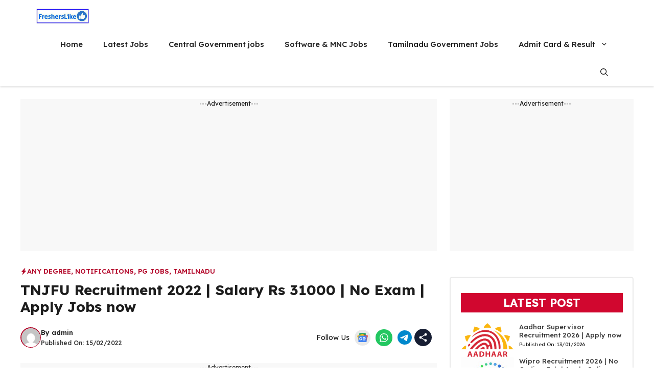

--- FILE ---
content_type: text/html; charset=UTF-8
request_url: https://fresherslike.com/tnjfu-recruitment-2022/
body_size: 39173
content:
<!DOCTYPE html>
<html lang="en-US" prefix="og: https://ogp.me/ns#">
<head>
	<meta charset="UTF-8">
	
            <script data-no-defer="1" data-ezscrex="false" data-cfasync="false" data-pagespeed-no-defer data-cookieconsent="ignore">
                var ctPublicFunctions = {"_ajax_nonce":"d8b8f14478","_rest_nonce":"6762dfec23","_ajax_url":"\/wp-admin\/admin-ajax.php","_rest_url":"https:\/\/fresherslike.com\/wp-json\/","data__cookies_type":"native","data__ajax_type":"rest","data__bot_detector_enabled":"0","data__frontend_data_log_enabled":1,"cookiePrefix":"","wprocket_detected":false,"host_url":"fresherslike.com","text__ee_click_to_select":"Click to select the whole data","text__ee_original_email":"The complete one is","text__ee_got_it":"Got it","text__ee_blocked":"Blocked","text__ee_cannot_connect":"Cannot connect","text__ee_cannot_decode":"Can not decode email. Unknown reason","text__ee_email_decoder":"CleanTalk email decoder","text__ee_wait_for_decoding":"The magic is on the way!","text__ee_decoding_process":"Please wait a few seconds while we decode the contact data."}
            </script>
        
            <script data-no-defer="1" data-ezscrex="false" data-cfasync="false" data-pagespeed-no-defer data-cookieconsent="ignore">
                var ctPublic = {"_ajax_nonce":"d8b8f14478","settings__forms__check_internal":"0","settings__forms__check_external":"0","settings__forms__force_protection":0,"settings__forms__search_test":"1","settings__forms__wc_add_to_cart":"0","settings__data__bot_detector_enabled":"0","settings__sfw__anti_crawler":0,"blog_home":"https:\/\/fresherslike.com\/","pixel__setting":"3","pixel__enabled":true,"pixel__url":"https:\/\/moderate4-v4.cleantalk.org\/pixel\/1b8948c48338e45ebf2275297801a530.gif","data__email_check_before_post":"1","data__email_check_exist_post":0,"data__cookies_type":"native","data__key_is_ok":true,"data__visible_fields_required":true,"wl_brandname":"Anti-Spam by CleanTalk","wl_brandname_short":"CleanTalk","ct_checkjs_key":"88623b1f50dff26a35719c9a9cbb15803c51015b7b5e45c3ed4f47ff730b1d14","emailEncoderPassKey":"45759db7771064d83a9785b23bf60046","bot_detector_forms_excluded":"W10=","advancedCacheExists":true,"varnishCacheExists":false,"wc_ajax_add_to_cart":true}
            </script>
        <meta name="viewport" content="width=device-width, initial-scale=1">
<!-- Search Engine Optimization by Rank Math - https://rankmath.com/ -->
<title>TNJFU Recruitment 2022 | Salary Rs 31000 | No Exam | Apply Jobs now</title>
<meta name="description" content="TNJFU Jobs 2022 | Salary Rs 31000 | Senior Research Fellow | No Exam, No Fees | Tamilnadu Govt Jobs 2022 | Direct Interview Jobs"/>
<meta name="robots" content="follow, index, max-snippet:-1, max-video-preview:-1, max-image-preview:large"/>
<link rel="canonical" href="https://fresherslike.com/tnjfu-recruitment-2022/" />
<meta property="og:locale" content="en_US" />
<meta property="og:type" content="article" />
<meta property="og:title" content="TNJFU Recruitment 2022 | Salary Rs 31000 | No Exam | Apply Jobs now" />
<meta property="og:description" content="TNJFU Jobs 2022 | Salary Rs 31000 | Senior Research Fellow | No Exam, No Fees | Tamilnadu Govt Jobs 2022 | Direct Interview Jobs" />
<meta property="og:url" content="https://fresherslike.com/tnjfu-recruitment-2022/" />
<meta property="og:site_name" content="Fresherslike" />
<meta property="article:tag" content="Master Degree" />
<meta property="article:tag" content="Tamilnadu Government Jobs 2022" />
<meta property="article:tag" content="Tamilnadu Govt Jobs 2022" />
<meta property="article:tag" content="TN Govt Jobs 2022" />
<meta property="article:tag" content="TNJFU Jobs 2022" />
<meta property="article:tag" content="TNJFU Recruitment 2022" />
<meta property="article:section" content="Any Degree" />
<meta property="og:updated_time" content="2022-02-15T07:20:02+05:30" />
<meta property="article:published_time" content="2022-02-15T07:20:00+05:30" />
<meta property="article:modified_time" content="2022-02-15T07:20:02+05:30" />
<meta name="twitter:card" content="summary_large_image" />
<meta name="twitter:title" content="TNJFU Recruitment 2022 | Salary Rs 31000 | No Exam | Apply Jobs now" />
<meta name="twitter:description" content="TNJFU Jobs 2022 | Salary Rs 31000 | Senior Research Fellow | No Exam, No Fees | Tamilnadu Govt Jobs 2022 | Direct Interview Jobs" />
<meta name="twitter:label1" content="Written by" />
<meta name="twitter:data1" content="admin" />
<meta name="twitter:label2" content="Time to read" />
<meta name="twitter:data2" content="1 minute" />
<script type="application/ld+json" class="rank-math-schema">{"@context":"https://schema.org","@graph":[{"@type":["Organization","Person"],"@id":"https://fresherslike.com/#person","name":"Fresherslike","url":"https://fresherslike.com","logo":{"@type":"ImageObject","@id":"https://fresherslike.com/#logo","url":"https://fresherslike.com/wp-content/uploads/2024/06/fresherslike-logo-150x150.png","contentUrl":"https://fresherslike.com/wp-content/uploads/2024/06/fresherslike-logo-150x150.png","caption":"Fresherslike","inLanguage":"en-US"},"image":{"@id":"https://fresherslike.com/#logo"}},{"@type":"WebSite","@id":"https://fresherslike.com/#website","url":"https://fresherslike.com","name":"Fresherslike","alternateName":"Tamilnadu Oline Jobs","publisher":{"@id":"https://fresherslike.com/#person"},"inLanguage":"en-US"},{"@type":"WebPage","@id":"https://fresherslike.com/tnjfu-recruitment-2022/#webpage","url":"https://fresherslike.com/tnjfu-recruitment-2022/","name":"TNJFU Recruitment 2022 | Salary Rs 31000 | No Exam | Apply Jobs now","datePublished":"2022-02-15T07:20:00+05:30","dateModified":"2022-02-15T07:20:02+05:30","isPartOf":{"@id":"https://fresherslike.com/#website"},"inLanguage":"en-US"},{"@type":"Person","@id":"https://fresherslike.com/author/fresherslike23/","name":"admin","url":"https://fresherslike.com/author/fresherslike23/","image":{"@type":"ImageObject","@id":"https://secure.gravatar.com/avatar/7f209e1ddda14724796cd95addde4a2502fceb6a239a285b0af18198cfccad48?s=96&amp;d=mm&amp;r=g","url":"https://secure.gravatar.com/avatar/7f209e1ddda14724796cd95addde4a2502fceb6a239a285b0af18198cfccad48?s=96&amp;d=mm&amp;r=g","caption":"admin","inLanguage":"en-US"},"sameAs":["https://fresherslike.com"]},{"@type":"BlogPosting","headline":"TNJFU Recruitment 2022 | Salary Rs 31000 | No Exam | Apply Jobs now","keywords":"TNJFU Recruitment 2022 | Salary Rs 31000 | No Exam | Apply Jobs now, TNJFU Jobs 2022, Senior Research Fellow, Tamilnadu Govt Jobs 2022, Direct Interview Jobs 2022","datePublished":"2022-02-15T07:20:00+05:30","dateModified":"2022-02-15T07:20:02+05:30","author":{"@id":"https://fresherslike.com/author/fresherslike23/","name":"admin"},"publisher":{"@id":"https://fresherslike.com/#person"},"description":"TNJFU Jobs 2022 | Salary Rs 31000 | Senior Research Fellow | No Exam, No Fees | Tamilnadu Govt Jobs 2022 | Direct Interview Jobs","name":"TNJFU Recruitment 2022 | Salary Rs 31000 | No Exam | Apply Jobs now","@id":"https://fresherslike.com/tnjfu-recruitment-2022/#richSnippet","isPartOf":{"@id":"https://fresherslike.com/tnjfu-recruitment-2022/#webpage"},"inLanguage":"en-US","mainEntityOfPage":{"@id":"https://fresherslike.com/tnjfu-recruitment-2022/#webpage"}}]}</script>
<!-- /Rank Math WordPress SEO plugin -->

<link rel='dns-prefetch' href='//www.googletagmanager.com' />
<link rel='dns-prefetch' href='//pagead2.googlesyndication.com' />
<link href='https://fonts.gstatic.com' crossorigin rel='preconnect' />
<link href='https://fonts.googleapis.com' crossorigin rel='preconnect' />
<link rel="alternate" type="application/rss+xml" title="Fresherslike &raquo; Feed" href="https://fresherslike.com/feed/" />
<link rel="alternate" type="application/rss+xml" title="Fresherslike &raquo; Comments Feed" href="https://fresherslike.com/comments/feed/" />
<link rel="alternate" title="oEmbed (JSON)" type="application/json+oembed" href="https://fresherslike.com/wp-json/oembed/1.0/embed?url=https%3A%2F%2Ffresherslike.com%2Ftnjfu-recruitment-2022%2F" />
<link rel="alternate" title="oEmbed (XML)" type="text/xml+oembed" href="https://fresherslike.com/wp-json/oembed/1.0/embed?url=https%3A%2F%2Ffresherslike.com%2Ftnjfu-recruitment-2022%2F&#038;format=xml" />
<style id='wp-img-auto-sizes-contain-inline-css'>
img:is([sizes=auto i],[sizes^="auto," i]){contain-intrinsic-size:3000px 1500px}
/*# sourceURL=wp-img-auto-sizes-contain-inline-css */
</style>
<link rel='stylesheet' id='dashicons-css' href='https://fresherslike.com/wp-includes/css/dashicons.min.css?ver=1ca07d2225c8f1375224613cbb156bd7' media='all' />
<link rel='stylesheet' id='post-views-counter-frontend-css' href='https://fresherslike.com/wp-content/plugins/post-views-counter/css/frontend.css?ver=1.7.0' media='all' />
<link rel='stylesheet' id='eaa-styles-css' href='https://fresherslike.com/wp-content/plugins/easy-adsense-ads-scripts-manager/assets/css/eaa-styles.css?ver=1ca07d2225c8f1375224613cbb156bd7' media='all' />
<style id='wp-emoji-styles-inline-css'>

	img.wp-smiley, img.emoji {
		display: inline !important;
		border: none !important;
		box-shadow: none !important;
		height: 1em !important;
		width: 1em !important;
		margin: 0 0.07em !important;
		vertical-align: -0.1em !important;
		background: none !important;
		padding: 0 !important;
	}
/*# sourceURL=wp-emoji-styles-inline-css */
</style>
<link rel='stylesheet' id='wp-block-library-css' href='https://fresherslike.com/wp-includes/css/dist/block-library/style.min.css?ver=1ca07d2225c8f1375224613cbb156bd7' media='all' />
<style id='classic-theme-styles-inline-css'>
/*! This file is auto-generated */
.wp-block-button__link{color:#fff;background-color:#32373c;border-radius:9999px;box-shadow:none;text-decoration:none;padding:calc(.667em + 2px) calc(1.333em + 2px);font-size:1.125em}.wp-block-file__button{background:#32373c;color:#fff;text-decoration:none}
/*# sourceURL=/wp-includes/css/classic-themes.min.css */
</style>
<link rel='stylesheet' id='htmega-block-common-style-css' href='https://fresherslike.com/wp-content/plugins/ht-mega-for-elementor/htmega-blocks/src/assets/css/common-style.css?ver=3.0.4' media='all' />
<link rel='stylesheet' id='slick-css' href='https://fresherslike.com/wp-content/plugins/ht-mega-for-elementor/assets/css/slick.min.css?ver=3.0.4' media='all' />
<link rel='stylesheet' id='htmega-block-fontawesome-css' href='https://fresherslike.com/wp-content/plugins/ht-mega-for-elementor/admin/assets/extensions/ht-menu/css/font-awesome.min.css?ver=3.0.4' media='all' />
<link rel='stylesheet' id='htmega-block-style-css' href='https://fresherslike.com/wp-content/plugins/ht-mega-for-elementor/htmega-blocks/build/style-blocks-htmega.css?ver=3.0.4' media='all' />
<style id='global-styles-inline-css'>
:root{--wp--preset--aspect-ratio--square: 1;--wp--preset--aspect-ratio--4-3: 4/3;--wp--preset--aspect-ratio--3-4: 3/4;--wp--preset--aspect-ratio--3-2: 3/2;--wp--preset--aspect-ratio--2-3: 2/3;--wp--preset--aspect-ratio--16-9: 16/9;--wp--preset--aspect-ratio--9-16: 9/16;--wp--preset--color--black: #000000;--wp--preset--color--cyan-bluish-gray: #abb8c3;--wp--preset--color--white: #ffffff;--wp--preset--color--pale-pink: #f78da7;--wp--preset--color--vivid-red: #cf2e2e;--wp--preset--color--luminous-vivid-orange: #ff6900;--wp--preset--color--luminous-vivid-amber: #fcb900;--wp--preset--color--light-green-cyan: #7bdcb5;--wp--preset--color--vivid-green-cyan: #00d084;--wp--preset--color--pale-cyan-blue: #8ed1fc;--wp--preset--color--vivid-cyan-blue: #0693e3;--wp--preset--color--vivid-purple: #9b51e0;--wp--preset--color--background: var(--background);--wp--preset--color--background-1: var(--background-1);--wp--preset--color--text-1: var(--text-1);--wp--preset--color--text-2: var(--text-2);--wp--preset--color--link-text: var(--link-text);--wp--preset--color--color-background: var(--color-background);--wp--preset--color--color-background-hover: var(--color-background-hover);--wp--preset--color--border-color: var(--border-color);--wp--preset--gradient--vivid-cyan-blue-to-vivid-purple: linear-gradient(135deg,rgb(6,147,227) 0%,rgb(155,81,224) 100%);--wp--preset--gradient--light-green-cyan-to-vivid-green-cyan: linear-gradient(135deg,rgb(122,220,180) 0%,rgb(0,208,130) 100%);--wp--preset--gradient--luminous-vivid-amber-to-luminous-vivid-orange: linear-gradient(135deg,rgb(252,185,0) 0%,rgb(255,105,0) 100%);--wp--preset--gradient--luminous-vivid-orange-to-vivid-red: linear-gradient(135deg,rgb(255,105,0) 0%,rgb(207,46,46) 100%);--wp--preset--gradient--very-light-gray-to-cyan-bluish-gray: linear-gradient(135deg,rgb(238,238,238) 0%,rgb(169,184,195) 100%);--wp--preset--gradient--cool-to-warm-spectrum: linear-gradient(135deg,rgb(74,234,220) 0%,rgb(151,120,209) 20%,rgb(207,42,186) 40%,rgb(238,44,130) 60%,rgb(251,105,98) 80%,rgb(254,248,76) 100%);--wp--preset--gradient--blush-light-purple: linear-gradient(135deg,rgb(255,206,236) 0%,rgb(152,150,240) 100%);--wp--preset--gradient--blush-bordeaux: linear-gradient(135deg,rgb(254,205,165) 0%,rgb(254,45,45) 50%,rgb(107,0,62) 100%);--wp--preset--gradient--luminous-dusk: linear-gradient(135deg,rgb(255,203,112) 0%,rgb(199,81,192) 50%,rgb(65,88,208) 100%);--wp--preset--gradient--pale-ocean: linear-gradient(135deg,rgb(255,245,203) 0%,rgb(182,227,212) 50%,rgb(51,167,181) 100%);--wp--preset--gradient--electric-grass: linear-gradient(135deg,rgb(202,248,128) 0%,rgb(113,206,126) 100%);--wp--preset--gradient--midnight: linear-gradient(135deg,rgb(2,3,129) 0%,rgb(40,116,252) 100%);--wp--preset--font-size--small: 13px;--wp--preset--font-size--medium: 20px;--wp--preset--font-size--large: 36px;--wp--preset--font-size--x-large: 42px;--wp--preset--spacing--20: 0.44rem;--wp--preset--spacing--30: 0.67rem;--wp--preset--spacing--40: 1rem;--wp--preset--spacing--50: 1.5rem;--wp--preset--spacing--60: 2.25rem;--wp--preset--spacing--70: 3.38rem;--wp--preset--spacing--80: 5.06rem;--wp--preset--shadow--natural: 6px 6px 9px rgba(0, 0, 0, 0.2);--wp--preset--shadow--deep: 12px 12px 50px rgba(0, 0, 0, 0.4);--wp--preset--shadow--sharp: 6px 6px 0px rgba(0, 0, 0, 0.2);--wp--preset--shadow--outlined: 6px 6px 0px -3px rgb(255, 255, 255), 6px 6px rgb(0, 0, 0);--wp--preset--shadow--crisp: 6px 6px 0px rgb(0, 0, 0);}:where(.is-layout-flex){gap: 0.5em;}:where(.is-layout-grid){gap: 0.5em;}body .is-layout-flex{display: flex;}.is-layout-flex{flex-wrap: wrap;align-items: center;}.is-layout-flex > :is(*, div){margin: 0;}body .is-layout-grid{display: grid;}.is-layout-grid > :is(*, div){margin: 0;}:where(.wp-block-columns.is-layout-flex){gap: 2em;}:where(.wp-block-columns.is-layout-grid){gap: 2em;}:where(.wp-block-post-template.is-layout-flex){gap: 1.25em;}:where(.wp-block-post-template.is-layout-grid){gap: 1.25em;}.has-black-color{color: var(--wp--preset--color--black) !important;}.has-cyan-bluish-gray-color{color: var(--wp--preset--color--cyan-bluish-gray) !important;}.has-white-color{color: var(--wp--preset--color--white) !important;}.has-pale-pink-color{color: var(--wp--preset--color--pale-pink) !important;}.has-vivid-red-color{color: var(--wp--preset--color--vivid-red) !important;}.has-luminous-vivid-orange-color{color: var(--wp--preset--color--luminous-vivid-orange) !important;}.has-luminous-vivid-amber-color{color: var(--wp--preset--color--luminous-vivid-amber) !important;}.has-light-green-cyan-color{color: var(--wp--preset--color--light-green-cyan) !important;}.has-vivid-green-cyan-color{color: var(--wp--preset--color--vivid-green-cyan) !important;}.has-pale-cyan-blue-color{color: var(--wp--preset--color--pale-cyan-blue) !important;}.has-vivid-cyan-blue-color{color: var(--wp--preset--color--vivid-cyan-blue) !important;}.has-vivid-purple-color{color: var(--wp--preset--color--vivid-purple) !important;}.has-black-background-color{background-color: var(--wp--preset--color--black) !important;}.has-cyan-bluish-gray-background-color{background-color: var(--wp--preset--color--cyan-bluish-gray) !important;}.has-white-background-color{background-color: var(--wp--preset--color--white) !important;}.has-pale-pink-background-color{background-color: var(--wp--preset--color--pale-pink) !important;}.has-vivid-red-background-color{background-color: var(--wp--preset--color--vivid-red) !important;}.has-luminous-vivid-orange-background-color{background-color: var(--wp--preset--color--luminous-vivid-orange) !important;}.has-luminous-vivid-amber-background-color{background-color: var(--wp--preset--color--luminous-vivid-amber) !important;}.has-light-green-cyan-background-color{background-color: var(--wp--preset--color--light-green-cyan) !important;}.has-vivid-green-cyan-background-color{background-color: var(--wp--preset--color--vivid-green-cyan) !important;}.has-pale-cyan-blue-background-color{background-color: var(--wp--preset--color--pale-cyan-blue) !important;}.has-vivid-cyan-blue-background-color{background-color: var(--wp--preset--color--vivid-cyan-blue) !important;}.has-vivid-purple-background-color{background-color: var(--wp--preset--color--vivid-purple) !important;}.has-black-border-color{border-color: var(--wp--preset--color--black) !important;}.has-cyan-bluish-gray-border-color{border-color: var(--wp--preset--color--cyan-bluish-gray) !important;}.has-white-border-color{border-color: var(--wp--preset--color--white) !important;}.has-pale-pink-border-color{border-color: var(--wp--preset--color--pale-pink) !important;}.has-vivid-red-border-color{border-color: var(--wp--preset--color--vivid-red) !important;}.has-luminous-vivid-orange-border-color{border-color: var(--wp--preset--color--luminous-vivid-orange) !important;}.has-luminous-vivid-amber-border-color{border-color: var(--wp--preset--color--luminous-vivid-amber) !important;}.has-light-green-cyan-border-color{border-color: var(--wp--preset--color--light-green-cyan) !important;}.has-vivid-green-cyan-border-color{border-color: var(--wp--preset--color--vivid-green-cyan) !important;}.has-pale-cyan-blue-border-color{border-color: var(--wp--preset--color--pale-cyan-blue) !important;}.has-vivid-cyan-blue-border-color{border-color: var(--wp--preset--color--vivid-cyan-blue) !important;}.has-vivid-purple-border-color{border-color: var(--wp--preset--color--vivid-purple) !important;}.has-vivid-cyan-blue-to-vivid-purple-gradient-background{background: var(--wp--preset--gradient--vivid-cyan-blue-to-vivid-purple) !important;}.has-light-green-cyan-to-vivid-green-cyan-gradient-background{background: var(--wp--preset--gradient--light-green-cyan-to-vivid-green-cyan) !important;}.has-luminous-vivid-amber-to-luminous-vivid-orange-gradient-background{background: var(--wp--preset--gradient--luminous-vivid-amber-to-luminous-vivid-orange) !important;}.has-luminous-vivid-orange-to-vivid-red-gradient-background{background: var(--wp--preset--gradient--luminous-vivid-orange-to-vivid-red) !important;}.has-very-light-gray-to-cyan-bluish-gray-gradient-background{background: var(--wp--preset--gradient--very-light-gray-to-cyan-bluish-gray) !important;}.has-cool-to-warm-spectrum-gradient-background{background: var(--wp--preset--gradient--cool-to-warm-spectrum) !important;}.has-blush-light-purple-gradient-background{background: var(--wp--preset--gradient--blush-light-purple) !important;}.has-blush-bordeaux-gradient-background{background: var(--wp--preset--gradient--blush-bordeaux) !important;}.has-luminous-dusk-gradient-background{background: var(--wp--preset--gradient--luminous-dusk) !important;}.has-pale-ocean-gradient-background{background: var(--wp--preset--gradient--pale-ocean) !important;}.has-electric-grass-gradient-background{background: var(--wp--preset--gradient--electric-grass) !important;}.has-midnight-gradient-background{background: var(--wp--preset--gradient--midnight) !important;}.has-small-font-size{font-size: var(--wp--preset--font-size--small) !important;}.has-medium-font-size{font-size: var(--wp--preset--font-size--medium) !important;}.has-large-font-size{font-size: var(--wp--preset--font-size--large) !important;}.has-x-large-font-size{font-size: var(--wp--preset--font-size--x-large) !important;}
:where(.wp-block-post-template.is-layout-flex){gap: 1.25em;}:where(.wp-block-post-template.is-layout-grid){gap: 1.25em;}
:where(.wp-block-term-template.is-layout-flex){gap: 1.25em;}:where(.wp-block-term-template.is-layout-grid){gap: 1.25em;}
:where(.wp-block-columns.is-layout-flex){gap: 2em;}:where(.wp-block-columns.is-layout-grid){gap: 2em;}
:root :where(.wp-block-pullquote){font-size: 1.5em;line-height: 1.6;}
/*# sourceURL=global-styles-inline-css */
</style>
<link rel='stylesheet' id='cleantalk-public-css-css' href='https://fresherslike.com/wp-content/plugins/cleantalk-spam-protect/css/cleantalk-public.min.css?ver=6.70.1_1766154583' media='all' />
<link rel='stylesheet' id='cleantalk-email-decoder-css-css' href='https://fresherslike.com/wp-content/plugins/cleantalk-spam-protect/css/cleantalk-email-decoder.min.css?ver=6.70.1_1766154583' media='all' />
<link rel='stylesheet' id='htbbootstrap-css' href='https://fresherslike.com/wp-content/plugins/ht-mega-for-elementor/assets/css/htbbootstrap.css?ver=3.0.4' media='all' />
<link rel='stylesheet' id='font-awesome-css' href='https://fresherslike.com/wp-content/plugins/elementor/assets/lib/font-awesome/css/font-awesome.min.css?ver=4.7.0' media='all' />
<link rel='stylesheet' id='htmega-animation-css' href='https://fresherslike.com/wp-content/plugins/ht-mega-for-elementor/assets/css/animation.css?ver=3.0.4' media='all' />
<link rel='stylesheet' id='htmega-keyframes-css' href='https://fresherslike.com/wp-content/plugins/ht-mega-for-elementor/assets/css/htmega-keyframes.css?ver=3.0.4' media='all' />
<link rel='stylesheet' id='htmega-global-style-min-css' href='https://fresherslike.com/wp-content/plugins/ht-mega-for-elementor/assets/css/htmega-global-style.min.css?ver=3.0.4' media='all' />
<link rel='stylesheet' id='generate-style-css' href='https://fresherslike.com/wp-content/themes/generatepress/assets/css/main.min.css?ver=3.6.1' media='all' />
<style id='generate-style-inline-css'>
.is-right-sidebar{width:30%;}.is-left-sidebar{width:25%;}.site-content .content-area{width:70%;}@media (max-width: 768px){.main-navigation .menu-toggle,.sidebar-nav-mobile:not(#sticky-placeholder){display:block;}.main-navigation ul,.gen-sidebar-nav,.main-navigation:not(.slideout-navigation):not(.toggled) .main-nav > ul,.has-inline-mobile-toggle #site-navigation .inside-navigation > *:not(.navigation-search):not(.main-nav){display:none;}.nav-align-right .inside-navigation,.nav-align-center .inside-navigation{justify-content:space-between;}}
.elementor-template-full-width .site-content{display:block;}
.dynamic-author-image-rounded{border-radius:100%;}.dynamic-featured-image, .dynamic-author-image{vertical-align:middle;}.one-container.blog .dynamic-content-template:not(:last-child), .one-container.archive .dynamic-content-template:not(:last-child){padding-bottom:0px;}.dynamic-entry-excerpt > p:last-child{margin-bottom:0px;}
/*# sourceURL=generate-style-inline-css */
</style>
<link rel='stylesheet' id='generate-google-fonts-css' href='https://fonts.googleapis.com/css?family=Lexend+Deca%3A100%2C200%2C300%2Cregular%2C500%2C600%2C700%2C800%2C900&#038;display=auto&#038;ver=3.6.1' media='all' />
<link rel='stylesheet' id='generatepress-dynamic-css' href='https://fresherslike.com/wp-content/uploads/generatepress/style.min.css?ver=1764684743' media='all' />
<link rel='stylesheet' id='generate-child-css' href='https://fresherslike.com/wp-content/themes/gp-discover-pro/style.css?ver=1758026852' media='all' />
<style id='generateblocks-inline-css'>
.gb-container-09a3e793{max-width:1200px;margin-right:auto;margin-left:auto;}.gb-container-3632d550{display:flex;flex-direction:row;flex-wrap:wrap;justify-content:space-between;column-gap:15px;row-gap:15px;padding-top:8px;padding-bottom:8px;margin-bottom:20px;}.gb-container-1727389a{display:flex;align-items:center;column-gap:15px;row-gap:10px;}.gb-container-c3a76176{display:inline-flex;align-items:center;padding-right:10px;padding-left:10px;border-radius:4px;border:var(--border-color);}.gb-container-011f3282{min-height:90px;max-width:1200px;font-size:12px;text-align:center;margin-right:auto;margin-bottom:30px;margin-left:auto;background-color:#f8f8f8;}.gb-container-1e757d0b{display:inline-flex;flex-wrap:wrap;align-items:center;justify-content:flex-start;column-gap:10px;row-gap:10px;}.gb-container-8d5f3fe0{position:relative;padding-top:40px;background-color:#25323e;}.gb-container-8d5f3fe0 > .gb-shapes .gb-shape-1{color:var(--background);position:absolute;overflow:hidden;pointer-events:none;line-height:0;left:0;right:0;top:-1px;transform:scaleY(-1);}.gb-container-8d5f3fe0 > .gb-shapes .gb-shape-1 svg{height:30px;width:calc(100% + 1.3px);fill:currentColor;position:relative;left:50%;transform:translateX(-50%);min-width:100%;}.gb-container-f2146622{max-width:1200px;padding:60px 20px 40px;margin-right:auto;margin-left:auto;}.gb-grid-wrapper > .gb-grid-column-47f7272f{width:30%;}.gb-grid-wrapper > .gb-grid-column-6349a155{width:20%;}.gb-grid-wrapper > .gb-grid-column-b006afef{width:20%;}.gb-container-2373ee01{text-align:left;}.gb-grid-wrapper > .gb-grid-column-2373ee01{width:30%;}.gb-container-e381a824{text-align:center;}.gb-container-4f6b286c{text-align:center;padding:12px 8px;margin-bottom:10px;border-radius:3px;border:1px solid #565656;}.gb-container-f69c36e0{text-align:center;}.gb-grid-wrapper > .gb-grid-column-f69c36e0{width:25%;}.gb-container-27546afb{text-align:left;}.gb-grid-wrapper > .gb-grid-column-27546afb{width:75%;}.gb-container-71302af7{margin-top:10px;}.gb-container-918ac157{max-width:1200px;text-align:center;padding:20px;margin-right:auto;margin-left:auto;border-top:1px solid #817a7a;}.gb-container-553faf02{min-height:300px;font-size:12px;text-align:center;margin-bottom:50px;background-color:#f8f8f8;}.gb-container-7f1f27ec{padding:30px 20px;margin-bottom:50px;border-radius:5px;border:1.5px solid var(--border-color);}.gb-grid-wrapper > .gb-grid-column-ac96dbef{width:100%;}.gb-grid-wrapper > .gb-grid-column-e081cb64{width:35%;}.gb-grid-wrapper > .gb-grid-column-2e3aa363{width:65%;}.gb-container-f5f086f8{margin-bottom:20px;}.gb-container-53554280{max-width:1200px;padding-top:30px;margin-right:auto;margin-left:auto;}.gb-grid-wrapper > .gb-grid-column-e0362f33{width:33.33%;}.gb-container-016e2bcd{padding-top:30px;padding-bottom:20px;padding-left:10px;}.gb-container-c928a9b4{margin-bottom:20px;}.gb-container-49c4a103{max-width:1200px;padding:15px;margin-right:auto;margin-left:auto;border-radius:5px;border:1.5px solid var(--border-color);}.gb-container-f0058739{text-align:center;}.gb-grid-wrapper > .gb-grid-column-f0058739{width:20%;}.gb-grid-wrapper > .gb-grid-column-4fe9c4c7{width:80%;}.gb-container-019d081e{margin-bottom:20px;}.gb-container-4ae1aeb3{max-width:1200px;margin-right:auto;margin-left:auto;}.gb-container-f3bf61db{display:flex;flex-direction:row;align-items:center;justify-content:space-between;padding:8px;margin-top:10px;margin-bottom:10px;border-radius:3px;border:1.5px solid;background-color:#eaf6ff;}.gb-container-9e5635a7{display:flex;flex-direction:row;align-items:center;justify-content:space-between;padding:8px;margin-top:10px;margin-bottom:10px;border-radius:3px;border:1.5px solid;background-color:#eaf6ff;}div.gb-headline-58b09424{display:flex;align-items:center;column-gap:0.5em;font-size:13px;font-weight:600;text-transform:uppercase;margin-bottom:10px;color:var(--color-background-hover);}div.gb-headline-58b09424 a{color:var(--color-background-hover);}div.gb-headline-58b09424 a:hover{color:var(--color-background-hover);}div.gb-headline-58b09424 .gb-icon{line-height:0;}div.gb-headline-58b09424 .gb-icon svg{width:1em;height:1em;fill:currentColor;}h1.gb-headline-70744f31{margin-bottom:15px;}p.gb-headline-026aca5c{font-size:13px;font-weight:600;margin-bottom:2px;color:var(--text-1);}p.gb-headline-026aca5c a{color:var(--text-1);}p.gb-headline-026aca5c a:hover{color:var(--text-1);}p.gb-headline-d5996f87{font-size:12px;font-weight:500;margin-bottom:0px;color:var(--text-2);}p.gb-headline-d5996f87 a{color:var(--text-2);}p.gb-headline-d5996f87 a:hover{color:var(--text-2);}div.gb-headline-a0fbdb64{font-size:14px;padding-right:5px;margin-bottom:0px;}p.gb-headline-fdbe84c4{font-size:14px;margin-bottom:0px;color:var(--background);}h3.gb-headline-b51633f4{display:inline-flex;font-size:18px;color:var(--background);}p.gb-headline-80ab2c3a{display:flex;align-items:center;column-gap:0.5em;font-size:14px;font-weight:500;margin-bottom:10px;color:var(--background);}p.gb-headline-80ab2c3a a{color:var(--background);}p.gb-headline-80ab2c3a a:hover{color:var(--background);}p.gb-headline-efecbe40{display:flex;align-items:center;column-gap:0.5em;font-size:14px;font-weight:500;margin-bottom:10px;color:var(--background);}p.gb-headline-efecbe40 a{color:var(--background);}p.gb-headline-ae55402b{display:flex;align-items:center;column-gap:0.5em;font-size:14px;font-weight:500;margin-bottom:10px;color:var(--background);}p.gb-headline-ae55402b a{color:var(--background);}p.gb-headline-ae55402b a:hover{color:var(--background);}p.gb-headline-dfe48fb7{display:flex;align-items:center;column-gap:0.5em;font-size:14px;font-weight:500;margin-bottom:10px;color:var(--background);}p.gb-headline-dfe48fb7 a{color:var(--background);}p.gb-headline-dfe48fb7 a:hover{color:var(--background);}h3.gb-headline-a0a29646{display:inline-flex;font-size:18px;color:var(--background);}p.gb-headline-1a9dfa7b{display:flex;align-items:center;column-gap:0.5em;font-size:14px;font-weight:500;margin-bottom:10px;color:var(--background);}p.gb-headline-1a9dfa7b a{color:var(--background);}p.gb-headline-1a9dfa7b a:hover{color:var(--background);}p.gb-headline-155f66df{display:flex;align-items:center;column-gap:0.5em;font-size:14px;font-weight:500;margin-bottom:10px;color:var(--background);}p.gb-headline-155f66df a{color:var(--background);}p.gb-headline-155f66df a:hover{color:var(--background);}p.gb-headline-b185e7b0{display:flex;align-items:center;column-gap:0.5em;font-size:14px;font-weight:500;margin-bottom:10px;color:var(--background);}p.gb-headline-b185e7b0 a{color:var(--background);}p.gb-headline-b185e7b0 a:hover{color:var(--background);}p.gb-headline-10f2b7df{display:flex;align-items:center;column-gap:0.5em;font-size:14px;font-weight:500;margin-bottom:10px;color:var(--background);}p.gb-headline-10f2b7df a{color:var(--background);}p.gb-headline-10f2b7df a:hover{color:var(--background);}h3.gb-headline-44c804eb{display:inline-flex;font-size:18px;color:var(--background);}p.gb-headline-01d53200{font-size:16px;font-weight:600;margin-bottom:5px;color:var(--background);}p.gb-headline-7c5c185b{font-size:13px;margin-bottom:5px;color:var(--background);}p.gb-headline-3de8bff9{font-size:13px;margin-bottom:0px;color:var(--background);}p.gb-headline-3de8bff9 a{color:var(--background);}p.gb-headline-3de8bff9 a:hover{color:var(--color-background);}h1.gb-headline-b232543d{font-size:22px;text-transform:uppercase;text-align:center;padding:6px;color:var(--background);background-color:var(--color-background);}div.gb-headline-b535493a{font-size:13px;line-height:16px;font-weight:500;margin-bottom:3px;}div.gb-headline-b535493a a{color:var(--text-2);}div.gb-headline-b535493a a:hover{color:var(--color-background-hover);}div.gb-headline-2f87bc03{font-size:10px;font-weight:400;}h2.gb-headline-ba239fae{column-gap:0.5em;font-size:22px;text-transform:uppercase;text-align:center;padding:5px 25px;margin-bottom:25px;color:var(--background);background-color:var(--color-background);}div.gb-headline-067bcb7a{font-size:14px;font-weight:700;margin-bottom:6px;color:var(--text-1);}div.gb-headline-067bcb7a a{color:var(--text-2);}div.gb-headline-067bcb7a a:hover{color:var(--color-background-hover);}div.gb-headline-5c2c576e{font-size:11px;font-weight:500;color:var(--text-2);}h3.gb-headline-46e31a86{font-size:20px;margin-bottom:10px;color:var(--text-1);}h3.gb-headline-46e31a86 a{color:var(--text-1);}h3.gb-headline-46e31a86 a:hover{color:var(--text-1);}p.gb-headline-34bc7866{font-size:14px;}h2.gb-headline-1a04e78c{display:flex;align-items:center;column-gap:0.5em;font-size:18px;margin-bottom:0px;}h2.gb-headline-1a04e78c .gb-icon{line-height:0;color:#2cb641;padding-right:8px;padding-left:8px;}h2.gb-headline-1a04e78c .gb-icon svg{width:1.5em;height:1.5em;fill:currentColor;}h2.gb-headline-a5d4a0c6{display:flex;align-items:center;column-gap:0.5em;font-size:18px;margin-bottom:0px;}h2.gb-headline-a5d4a0c6 .gb-icon{line-height:0;color:#34aae2;padding-right:8px;padding-left:8px;}h2.gb-headline-a5d4a0c6 .gb-icon svg{width:1.5em;height:1.5em;fill:currentColor;}.gb-image-74b4f50b{border-radius:50%;border:1.5px solid var(--color-background-hover);width:40px;vertical-align:middle;}.gb-block-image-a9c06107{margin-bottom:20px;}.gb-image-a9c06107{border-radius:7px;width:100%;vertical-align:middle;}.gb-block-image-bd064f30{margin-bottom:10px;}.gb-image-bd064f30{width:160px;vertical-align:middle;}.gb-image-ec66027b{border-radius:4px;vertical-align:middle;}.gb-block-image-c86cc674{margin-bottom:10px;}.gb-image-c86cc674{border-radius:5px;vertical-align:middle;}.gb-image-ef5b732f{width:150px;vertical-align:middle;}.gb-image-fd218233{border-radius:90px;border:2px solid var(--color-background);width:110px;height:110px;vertical-align:middle;}a.gb-button-dc245bc3{display:inline-flex;align-items:center;column-gap:0.5em;padding:5px;margin:5px;border-radius:20px;background-color:var(--border-color);color:#ffffff;text-decoration:none;}a.gb-button-dc245bc3:hover, a.gb-button-dc245bc3:active, a.gb-button-dc245bc3:focus{color:#ffffff;}a.gb-button-dc245bc3 .gb-icon{line-height:0;}a.gb-button-dc245bc3 .gb-icon svg{width:1.5em;height:1.5em;fill:currentColor;}a.gb-button-abd948f5{display:inline-flex;align-items:center;column-gap:0.5em;padding:8px;margin:5px;border-radius:20px;background-color:#23c761;color:#ffffff;text-decoration:none;}a.gb-button-abd948f5:hover, a.gb-button-abd948f5:active, a.gb-button-abd948f5:focus{color:#ffffff;}a.gb-button-abd948f5 .gb-icon{line-height:0;}a.gb-button-abd948f5 .gb-icon svg{width:1.2em;height:1.2em;fill:currentColor;}a.gb-button-ff4a746c{display:inline-flex;align-items:center;column-gap:0.5em;margin:5px;border-radius:20px;background-color:#ffffff;color:#0088cc;text-decoration:none;}a.gb-button-ff4a746c:hover, a.gb-button-ff4a746c:active, a.gb-button-ff4a746c:focus{background-color:#ffffff;color:#0088cc;}a.gb-button-ff4a746c .gb-icon{line-height:0;}a.gb-button-ff4a746c .gb-icon svg{width:2em;height:2em;fill:currentColor;}.gb-button-ed981e25{display:inline-flex;align-items:center;column-gap:0.5em;padding:7px;border-radius:20px;background-color:#171e33;color:#ffffff;text-decoration:none;}.gb-button-ed981e25:hover, .gb-button-ed981e25:active, .gb-button-ed981e25:focus{background-color:#122431;color:#ffffff;}.gb-button-ed981e25 .gb-icon{line-height:0;}.gb-button-ed981e25 .gb-icon svg{width:20px;height:20px;fill:currentColor;}a.gb-button-f134c7af{display:inline-flex;align-items:center;column-gap:0.5em;font-size:11px;font-weight:500;padding:3px 12px;border-radius:3px;background-color:var(--text-2);color:#ffffff;text-decoration:none;}a.gb-button-f134c7af:hover, a.gb-button-f134c7af:active, a.gb-button-f134c7af:focus{background-color:var(--text-1);color:#ffffff;}a.gb-button-f134c7af .gb-icon{line-height:0;}a.gb-button-f134c7af .gb-icon svg{width:1em;height:1em;fill:currentColor;}.gb-button-f4f72df1{display:inline-flex;align-items:center;column-gap:0.5em;border-radius:30px;color:#ffffff;text-decoration:none;}.gb-button-f4f72df1:hover, .gb-button-f4f72df1:active, .gb-button-f4f72df1:focus{color:#ffffff;}.gb-button-f4f72df1 .gb-icon{line-height:0;}.gb-button-f4f72df1 .gb-icon svg{width:50px;height:50px;fill:currentColor;}a.gb-button-64bcbf7f{display:inline-flex;align-items:center;column-gap:0.5em;padding:10px;margin:6px;border-radius:4px;background-color:#1878f2;color:var(--background);text-decoration:none;}a.gb-button-64bcbf7f:hover, a.gb-button-64bcbf7f:active, a.gb-button-64bcbf7f:focus{background-color:#1878F2;color:#ffffff;}a.gb-button-64bcbf7f .gb-icon{line-height:0;}a.gb-button-64bcbf7f .gb-icon svg{width:1.4em;height:1.4em;fill:currentColor;}a.gb-button-362714cc{display:inline-flex;align-items:center;column-gap:0.5em;padding:10px;margin:6px;border-radius:4px;background-color:#000000;color:var(--background);text-decoration:none;}a.gb-button-362714cc:hover, a.gb-button-362714cc:active, a.gb-button-362714cc:focus{background-color:#000000;color:#ffffff;}a.gb-button-362714cc .gb-icon{line-height:0;}a.gb-button-362714cc .gb-icon svg{width:1.4em;height:1.4em;fill:currentColor;}a.gb-button-6754bcb6{display:inline-flex;align-items:center;column-gap:0.5em;padding:10px;margin:6px;border-radius:4px;background-color:#f00075;color:var(--background);text-decoration:none;}a.gb-button-6754bcb6:hover, a.gb-button-6754bcb6:active, a.gb-button-6754bcb6:focus{background-color:#F00075;color:#ffffff;}a.gb-button-6754bcb6 .gb-icon{line-height:0;}a.gb-button-6754bcb6 .gb-icon svg{width:1.4em;height:1.4em;fill:currentColor;}a.gb-button-11f5904b{display:inline-flex;align-items:center;column-gap:0.5em;padding:10px;margin:6px;border-radius:4px;background-color:#e60022;color:var(--background);text-decoration:none;}a.gb-button-11f5904b:hover, a.gb-button-11f5904b:active, a.gb-button-11f5904b:focus{background-color:#e60022;color:#ffffff;}a.gb-button-11f5904b .gb-icon{line-height:0;}a.gb-button-11f5904b .gb-icon svg{width:1.4em;height:1.4em;fill:currentColor;}a.gb-button-93e7f29e{display:inline-flex;align-items:center;column-gap:0.5em;padding:10px;margin:6px;border-radius:4px;background-color:#e67500;color:var(--background);text-decoration:none;}a.gb-button-93e7f29e:hover, a.gb-button-93e7f29e:active, a.gb-button-93e7f29e:focus{background-color:#e67500;color:#ffffff;}a.gb-button-93e7f29e .gb-icon{line-height:0;}a.gb-button-93e7f29e .gb-icon svg{width:1.4em;height:1.4em;fill:currentColor;}.gb-button-e815a396{display:inline-flex;font-size:14px;padding:6px 15px;border-radius:3px;background-color:#2cb641;color:#ffffff;text-decoration:none;}.gb-button-e815a396:hover, .gb-button-e815a396:active, .gb-button-e815a396:focus{background-color:#1e9b31;color:#ffffff;}.gb-button-c8bfe827{display:inline-flex;font-size:14px;padding:6px 15px;border-radius:3px;background-color:#20a8e7;color:#ffffff;text-decoration:none;}.gb-button-c8bfe827:hover, .gb-button-c8bfe827:active, .gb-button-c8bfe827:focus{background-color:#1790c8;color:#ffffff;}.gb-grid-wrapper-89ce9f1d{display:flex;flex-wrap:wrap;margin-left:-40px;}.gb-grid-wrapper-89ce9f1d > .gb-grid-column{box-sizing:border-box;padding-left:40px;}.gb-grid-wrapper-42d5b4e6{display:flex;flex-wrap:wrap;margin-left:-10px;}.gb-grid-wrapper-42d5b4e6 > .gb-grid-column{box-sizing:border-box;padding-left:10px;}.gb-grid-wrapper-d7ab11fc{display:flex;flex-wrap:wrap;row-gap:20px;}.gb-grid-wrapper-d7ab11fc > .gb-grid-column{box-sizing:border-box;}.gb-grid-wrapper-9f74ebb3{display:flex;flex-wrap:wrap;margin-left:-10px;}.gb-grid-wrapper-9f74ebb3 > .gb-grid-column{box-sizing:border-box;padding-left:10px;}.gb-grid-wrapper-0b86338f{display:flex;flex-wrap:wrap;row-gap:20px;margin-left:-20px;}.gb-grid-wrapper-0b86338f > .gb-grid-column{box-sizing:border-box;padding-left:20px;}.gb-grid-wrapper-e9df6965{display:flex;flex-wrap:wrap;row-gap:10px;margin-left:-10px;}.gb-grid-wrapper-e9df6965 > .gb-grid-column{box-sizing:border-box;padding-left:10px;}@media (max-width: 1024px) {.gb-container-09a3e793{padding-right:20px;padding-left:20px;}.gb-container-8d5f3fe0{padding-top:20px;}.gb-grid-wrapper > .gb-grid-column-47f7272f{width:50%;}.gb-grid-wrapper > .gb-grid-column-6349a155{width:50%;}.gb-grid-wrapper > .gb-grid-column-b006afef{width:50%;}.gb-grid-wrapper > .gb-grid-column-2373ee01{width:50%;}.gb-container-53554280{padding-right:20px;padding-left:20px;}.gb-grid-wrapper > .gb-grid-column-e0362f33{width:50%;}.gb-container-c928a9b4{margin-right:20px;margin-left:20px;}.gb-container-f0058739{text-align:center;}.gb-container-019d081e{margin-right:20px;margin-left:20px;}h1.gb-headline-b232543d{font-size:24px;}.gb-grid-wrapper-89ce9f1d{row-gap:60px;}}@media (max-width: 767px) {.gb-container-8d5f3fe0 > .gb-shapes .gb-shape-1 svg{height:30px;}.gb-grid-wrapper > .gb-grid-column-47f7272f{width:100%;}.gb-grid-wrapper > .gb-grid-column-6349a155{width:100%;}.gb-grid-wrapper > .gb-grid-column-b006afef{width:100%;}.gb-grid-wrapper > .gb-grid-column-2373ee01{width:100%;}.gb-grid-wrapper > .gb-grid-column-f69c36e0{width:25%;}.gb-grid-wrapper > .gb-grid-column-27546afb{width:75%;}.gb-grid-wrapper > .gb-grid-column-e081cb64{width:35%;}.gb-grid-wrapper > .gb-grid-column-2e3aa363{width:65%;}.gb-grid-wrapper > .gb-grid-column-e0362f33{width:50%;}.gb-container-f0058739{text-align:center;}.gb-grid-wrapper > .gb-grid-column-f0058739{width:100%;}.gb-container-4fe9c4c7{text-align:center;}.gb-grid-wrapper > .gb-grid-column-4fe9c4c7{width:100%;}div.gb-headline-067bcb7a{font-size:13px;}h2.gb-headline-1a04e78c{font-size:13px;}h2.gb-headline-a5d4a0c6{font-size:13px;}.gb-block-image-c86cc674{margin-bottom:6px;}}:root{--gb-container-width:1200px;}.gb-container .wp-block-image img{vertical-align:middle;}.gb-grid-wrapper .wp-block-image{margin-bottom:0;}.gb-highlight{background:none;}.gb-shape{line-height:0;}
/*# sourceURL=generateblocks-inline-css */
</style>
<link rel='stylesheet' id='generate-offside-css' href='https://fresherslike.com/wp-content/plugins/gp-premium/menu-plus/functions/css/offside.min.css?ver=2.5.5' media='all' />
<style id='generate-offside-inline-css'>
:root{--gp-slideout-width:265px;}.slideout-navigation.main-navigation{background-color:var(--background);}.slideout-navigation.main-navigation .main-nav ul li a{color:var(--text-1);}.slideout-navigation.main-navigation ul ul{background-color:rgba(0,0,0,0);}.slideout-navigation.main-navigation .main-nav ul ul li a{color:var(--text-1);}.slideout-navigation.main-navigation .main-nav ul li:not([class*="current-menu-"]):hover > a, .slideout-navigation.main-navigation .main-nav ul li:not([class*="current-menu-"]):focus > a, .slideout-navigation.main-navigation .main-nav ul li.sfHover:not([class*="current-menu-"]) > a{color:var(--color-background-hover);background-color:rgba(0,0,0,0);}.slideout-navigation.main-navigation .main-nav ul ul li:not([class*="current-menu-"]):hover > a, .slideout-navigation.main-navigation .main-nav ul ul li:not([class*="current-menu-"]):focus > a, .slideout-navigation.main-navigation .main-nav ul ul li.sfHover:not([class*="current-menu-"]) > a{background-color:rgba(0,0,0,0);}.slideout-navigation.main-navigation .main-nav ul li[class*="current-menu-"] > a{background-color:rgba(0,0,0,0);}.slideout-navigation.main-navigation .main-nav ul ul li[class*="current-menu-"] > a{background-color:rgba(0,0,0,0);}.slideout-navigation, .slideout-navigation a{color:var(--text-1);}.slideout-navigation button.slideout-exit{color:var(--text-1);padding-left:20px;padding-right:20px;}.slide-opened nav.toggled .menu-toggle:before{display:none;}@media (max-width: 768px){.menu-bar-item.slideout-toggle{display:none;}}
/*# sourceURL=generate-offside-inline-css */
</style>
<link rel='stylesheet' id='generate-navigation-branding-css' href='https://fresherslike.com/wp-content/plugins/gp-premium/menu-plus/functions/css/navigation-branding-flex.min.css?ver=2.5.5' media='all' />
<style id='generate-navigation-branding-inline-css'>
.main-navigation.has-branding .inside-navigation.grid-container, .main-navigation.has-branding.grid-container .inside-navigation:not(.grid-container){padding:0px 30px 0px 30px;}.main-navigation.has-branding:not(.grid-container) .inside-navigation:not(.grid-container) .navigation-branding{margin-left:10px;}.navigation-branding img, .site-logo.mobile-header-logo img{height:55px;width:auto;}.navigation-branding .main-title{line-height:55px;}@media (max-width: 768px){.main-navigation.has-branding.nav-align-center .menu-bar-items, .main-navigation.has-sticky-branding.navigation-stick.nav-align-center .menu-bar-items{margin-left:auto;}.navigation-branding{margin-right:auto;margin-left:10px;}.navigation-branding .main-title, .mobile-header-navigation .site-logo{margin-left:10px;}.main-navigation.has-branding .inside-navigation.grid-container{padding:0px;}}
/*# sourceURL=generate-navigation-branding-inline-css */
</style>
<script src="https://fresherslike.com/wp-includes/js/jquery/jquery.min.js?ver=3.7.1" id="jquery-core-js"></script>
<script src="https://fresherslike.com/wp-includes/js/jquery/jquery-migrate.min.js?ver=3.4.1" id="jquery-migrate-js"></script>
<script src="https://fresherslike.com/wp-content/plugins/easy-adsense-ads-scripts-manager/assets/js/eaa-scripts.js?ver=1ca07d2225c8f1375224613cbb156bd7" id="eaa-scripts-js"></script>
<script src="https://fresherslike.com/wp-content/plugins/cleantalk-spam-protect/js/apbct-public-bundle_gathering.min.js?ver=6.70.1_1766154584" id="apbct-public-bundle_gathering.min-js-js"></script>
<link rel="https://api.w.org/" href="https://fresherslike.com/wp-json/" /><link rel="alternate" title="JSON" type="application/json" href="https://fresherslike.com/wp-json/wp/v2/posts/6717" /><link rel="EditURI" type="application/rsd+xml" title="RSD" href="https://fresherslike.com/xmlrpc.php?rsd" />
<meta name="generator" content="Site Kit by Google 1.170.0" /><script data-ad-client="ca-pub-3077018433234073" async src="https://pagead2.googlesyndication.com/pagead/js/adsbygoogle.js"></script>
<!-- Google AdSense meta tags added by Site Kit -->
<meta name="google-adsense-platform-account" content="ca-host-pub-2644536267352236">
<meta name="google-adsense-platform-domain" content="sitekit.withgoogle.com">
<!-- End Google AdSense meta tags added by Site Kit -->
<meta name="generator" content="Elementor 3.34.1; features: additional_custom_breakpoints; settings: css_print_method-external, google_font-enabled, font_display-auto">
      <meta name="onesignal" content="wordpress-plugin"/>
            <script>

      window.OneSignalDeferred = window.OneSignalDeferred || [];

      OneSignalDeferred.push(function(OneSignal) {
        var oneSignal_options = {};
        window._oneSignalInitOptions = oneSignal_options;

        oneSignal_options['serviceWorkerParam'] = { scope: '/' };
oneSignal_options['serviceWorkerPath'] = 'OneSignalSDKWorker.js.php';

        OneSignal.Notifications.setDefaultUrl("https://fresherslike.com");

        oneSignal_options['wordpress'] = true;
oneSignal_options['appId'] = 'aff1e7cb-aab7-4206-add6-6017b7f637cd';
oneSignal_options['allowLocalhostAsSecureOrigin'] = true;
oneSignal_options['welcomeNotification'] = { };
oneSignal_options['welcomeNotification']['title'] = "";
oneSignal_options['welcomeNotification']['message'] = "";
oneSignal_options['path'] = "https://fresherslike.com/wp-content/plugins/onesignal-free-web-push-notifications/sdk_files/";
oneSignal_options['promptOptions'] = { };
oneSignal_options['promptOptions']['actionMessage'] = "Do you Want Latest Government Job Updates?";
oneSignal_options['notifyButton'] = { };
oneSignal_options['notifyButton']['enable'] = true;
oneSignal_options['notifyButton']['position'] = 'bottom-left';
oneSignal_options['notifyButton']['theme'] = 'default';
oneSignal_options['notifyButton']['size'] = 'medium';
oneSignal_options['notifyButton']['showCredit'] = true;
oneSignal_options['notifyButton']['text'] = {};
oneSignal_options['notifyButton']['text']['tip.state.unsubscribed'] = 'Want Latest Government &amp; Private Job Updates?';
oneSignal_options['notifyButton']['text']['tip.state.subscribed'] = 'You\\\&#039;re Subscribed';
oneSignal_options['notifyButton']['text']['tip.state.blocked'] = 'You\\\&#039;ve Blocked Notification';
oneSignal_options['notifyButton']['text']['message.action.subscribed'] = 'Thanks For Subscribing!! All the Best For your Future :))';
oneSignal_options['notifyButton']['text']['message.action.resubscribed'] = 'You\\\&#039;re Subscribed to notification';
oneSignal_options['notifyButton']['text']['message.action.unsubscribed'] = 'You won\\\&#039;t recieve notification again';
oneSignal_options['notifyButton']['text']['dialog.main.button.subscribe'] = 'SUBSCRIBE';
oneSignal_options['notifyButton']['text']['dialog.main.button.unsubscribe'] = 'UNSUBSCRIBE';
              OneSignal.init(window._oneSignalInitOptions);
              OneSignal.Slidedown.promptPush()      });

      function documentInitOneSignal() {
        var oneSignal_elements = document.getElementsByClassName("OneSignal-prompt");

        var oneSignalLinkClickHandler = function(event) { OneSignal.Notifications.requestPermission(); event.preventDefault(); };        for(var i = 0; i < oneSignal_elements.length; i++)
          oneSignal_elements[i].addEventListener('click', oneSignalLinkClickHandler, false);
      }

      if (document.readyState === 'complete') {
           documentInitOneSignal();
      }
      else {
           window.addEventListener("load", function(event){
               documentInitOneSignal();
          });
      }
    </script>
			<style>
				.e-con.e-parent:nth-of-type(n+4):not(.e-lazyloaded):not(.e-no-lazyload),
				.e-con.e-parent:nth-of-type(n+4):not(.e-lazyloaded):not(.e-no-lazyload) * {
					background-image: none !important;
				}
				@media screen and (max-height: 1024px) {
					.e-con.e-parent:nth-of-type(n+3):not(.e-lazyloaded):not(.e-no-lazyload),
					.e-con.e-parent:nth-of-type(n+3):not(.e-lazyloaded):not(.e-no-lazyload) * {
						background-image: none !important;
					}
				}
				@media screen and (max-height: 640px) {
					.e-con.e-parent:nth-of-type(n+2):not(.e-lazyloaded):not(.e-no-lazyload),
					.e-con.e-parent:nth-of-type(n+2):not(.e-lazyloaded):not(.e-no-lazyload) * {
						background-image: none !important;
					}
				}
			</style>
			
<!-- Google AdSense snippet added by Site Kit -->
<script async src="https://pagead2.googlesyndication.com/pagead/js/adsbygoogle.js?client=ca-pub-3077018433234073&amp;host=ca-host-pub-2644536267352236" crossorigin="anonymous"></script>

<!-- End Google AdSense snippet added by Site Kit -->
<link rel="icon" href="https://fresherslike.com/wp-content/uploads/2020/11/cropped-IMG_20201122_193406_637-32x32.jpg" sizes="32x32" />
<link rel="icon" href="https://fresherslike.com/wp-content/uploads/2020/11/cropped-IMG_20201122_193406_637-192x192.jpg" sizes="192x192" />
<link rel="apple-touch-icon" href="https://fresherslike.com/wp-content/uploads/2020/11/cropped-IMG_20201122_193406_637-180x180.jpg" />
<meta name="msapplication-TileImage" content="https://fresherslike.com/wp-content/uploads/2020/11/cropped-IMG_20201122_193406_637-270x270.jpg" />
</head>

<body data-rsssl=1 class="wp-singular post-template-default single single-post postid-6717 single-format-standard wp-custom-logo wp-embed-responsive wp-theme-generatepress wp-child-theme-gp-discover-pro post-image-below-header post-image-aligned-center slideout-enabled slideout-mobile sticky-menu-no-transition right-sidebar nav-below-header separate-containers header-aligned-left dropdown-hover elementor-default elementor-kit-119" itemtype="https://schema.org/Blog" itemscope>
	<style>
#site-navigation{
  margin-top:4px!important;
}

.wp-jankari-reading-meter {
  position: fixed;
  top: 0!important;
  z-index: 1111;
  width: 100%;
  background-color: var(--background);
}

.wp-jankari-progress {
  width: 100%;
  height: 4px;  z-index: 1111;
  background: var(--background);
}

.progress-bar {
  height: 4px;
	background-image: linear-gradient(to left, rgb(255 0 132), rgb(44 44 248));
  width: 0%;
}
</style>

<div class="wp-jankari-reading-meter">
  <div class="wp-jankari-progress">
    <div class="progress-bar" id="myBar"></div>
  </div>  
</div>

<script> 
window.onscroll = function() {myFunction()};
function myFunction() {
  var winScroll = document.body.scrollTop || document.documentElement.scrollTop;
  var height = document.documentElement.scrollHeight - document.documentElement.clientHeight;
  var scrolled = (winScroll / height) * 100;
  document.getElementById("myBar").style.width = scrolled + "%";
}
</script><a class="screen-reader-text skip-link" href="#content" title="Skip to content">Skip to content</a>		<nav class="has-branding main-navigation nav-align-right has-menu-bar-items sub-menu-right" id="site-navigation" aria-label="Primary"  itemtype="https://schema.org/SiteNavigationElement" itemscope>
			<div class="inside-navigation grid-container">
				<div class="navigation-branding"><div class="site-logo">
						<a href="https://fresherslike.com/" title="Fresherslike" rel="home">
							<img fetchpriority="high"  class="header-image is-logo-image" alt="Fresherslike" src="https://fresherslike.com/wp-content/uploads/2024/06/fresherslike-logo.png" title="Fresherslike" srcset="https://fresherslike.com/wp-content/uploads/2024/06/fresherslike-logo.png 1x, https://image.digicribe.in/wp-content/uploads/2023/04/new-logo-lite.png 2x" width="815" height="271" />
						</a>
					</div></div>				<button class="menu-toggle" aria-controls="generate-slideout-menu" aria-expanded="false">
					<span class="gp-icon icon-menu-bars"><svg viewBox="0 0 512 512" aria-hidden="true" xmlns="http://www.w3.org/2000/svg" width="1em" height="1em"><path d="M0 96c0-13.255 10.745-24 24-24h464c13.255 0 24 10.745 24 24s-10.745 24-24 24H24c-13.255 0-24-10.745-24-24zm0 160c0-13.255 10.745-24 24-24h464c13.255 0 24 10.745 24 24s-10.745 24-24 24H24c-13.255 0-24-10.745-24-24zm0 160c0-13.255 10.745-24 24-24h464c13.255 0 24 10.745 24 24s-10.745 24-24 24H24c-13.255 0-24-10.745-24-24z" /></svg><svg viewBox="0 0 512 512" aria-hidden="true" xmlns="http://www.w3.org/2000/svg" width="1em" height="1em"><path d="M71.029 71.029c9.373-9.372 24.569-9.372 33.942 0L256 222.059l151.029-151.03c9.373-9.372 24.569-9.372 33.942 0 9.372 9.373 9.372 24.569 0 33.942L289.941 256l151.03 151.029c9.372 9.373 9.372 24.569 0 33.942-9.373 9.372-24.569 9.372-33.942 0L256 289.941l-151.029 151.03c-9.373 9.372-24.569 9.372-33.942 0-9.372-9.373-9.372-24.569 0-33.942L222.059 256 71.029 104.971c-9.372-9.373-9.372-24.569 0-33.942z" /></svg></span><span class="screen-reader-text">Menu</span>				</button>
				<div id="primary-menu" class="main-nav"><ul id="menu-mian-menu" class=" menu sf-menu"><li id="menu-item-13133" class="menu-item menu-item-type-custom menu-item-object-custom menu-item-home menu-item-13133"><a href="https://fresherslike.com/">Home</a></li>
<li id="menu-item-12794" class="menu-item menu-item-type-custom menu-item-object-custom menu-item-12794"><a href="https://fresherslike.com/blog/">Latest Jobs</a></li>
<li id="menu-item-13130" class="menu-item menu-item-type-custom menu-item-object-custom menu-item-13130"><a href="https://fresherslike.com/category/central-govt-jobs/">Central Government jobs</a></li>
<li id="menu-item-13132" class="menu-item menu-item-type-custom menu-item-object-custom menu-item-13132"><a href="https://fresherslike.com/category/https-fresherslike-com-category-category/">Software &#038; MNC Jobs</a></li>
<li id="menu-item-13131" class="menu-item menu-item-type-custom menu-item-object-custom menu-item-13131"><a href="https://fresherslike.com/category/tamilnadu/">Tamilnadu Government Jobs</a></li>
<li id="menu-item-12755" class="menu-item menu-item-type-custom menu-item-object-custom menu-item-has-children menu-item-12755"><a href="#">Admit Card &#038; Result<span role="presentation" class="dropdown-menu-toggle"><span class="gp-icon icon-arrow"><svg viewBox="0 0 330 512" aria-hidden="true" xmlns="http://www.w3.org/2000/svg" width="1em" height="1em"><path d="M305.913 197.085c0 2.266-1.133 4.815-2.833 6.514L171.087 335.593c-1.7 1.7-4.249 2.832-6.515 2.832s-4.815-1.133-6.515-2.832L26.064 203.599c-1.7-1.7-2.832-4.248-2.832-6.514s1.132-4.816 2.832-6.515l14.162-14.163c1.7-1.699 3.966-2.832 6.515-2.832 2.266 0 4.815 1.133 6.515 2.832l111.316 111.317 111.316-111.317c1.7-1.699 4.249-2.832 6.515-2.832s4.815 1.133 6.515 2.832l14.162 14.163c1.7 1.7 2.833 4.249 2.833 6.515z" /></svg></span></span></a>
<ul class="sub-menu">
	<li id="menu-item-12756" class="menu-item menu-item-type-post_type menu-item-object-page menu-item-12756"><a href="https://fresherslike.com/answer-key/">Answer Key</a></li>
	<li id="menu-item-12754" class="menu-item menu-item-type-post_type menu-item-object-page menu-item-12754"><a href="https://fresherslike.com/exam-result/">Exam Result</a></li>
	<li id="menu-item-12753" class="menu-item menu-item-type-post_type menu-item-object-page menu-item-12753"><a href="https://fresherslike.com/admit-card/">Admit Card</a></li>
	<li id="menu-item-12752" class="menu-item menu-item-type-post_type menu-item-object-page menu-item-12752"><a href="https://fresherslike.com/syllabus/">Syllabus</a></li>
</ul>
</li>
</ul></div><div class="menu-bar-items">	<span class="menu-bar-item">
		<a href="#" role="button" aria-label="Open search" aria-haspopup="dialog" aria-controls="gp-search" data-gpmodal-trigger="gp-search"><span class="gp-icon icon-search"><svg viewBox="0 0 512 512" aria-hidden="true" xmlns="http://www.w3.org/2000/svg" width="1em" height="1em"><path fill-rule="evenodd" clip-rule="evenodd" d="M208 48c-88.366 0-160 71.634-160 160s71.634 160 160 160 160-71.634 160-160S296.366 48 208 48zM0 208C0 93.125 93.125 0 208 0s208 93.125 208 208c0 48.741-16.765 93.566-44.843 129.024l133.826 134.018c9.366 9.379 9.355 24.575-.025 33.941-9.379 9.366-24.575 9.355-33.941-.025L337.238 370.987C301.747 399.167 256.839 416 208 416 93.125 416 0 322.875 0 208z" /></svg><svg viewBox="0 0 512 512" aria-hidden="true" xmlns="http://www.w3.org/2000/svg" width="1em" height="1em"><path d="M71.029 71.029c9.373-9.372 24.569-9.372 33.942 0L256 222.059l151.029-151.03c9.373-9.372 24.569-9.372 33.942 0 9.372 9.373 9.372 24.569 0 33.942L289.941 256l151.03 151.029c9.372 9.373 9.372 24.569 0 33.942-9.373 9.372-24.569 9.372-33.942 0L256 289.941l-151.029 151.03c-9.373 9.372-24.569 9.372-33.942 0-9.372-9.373-9.372-24.569 0-33.942L222.059 256 71.029 104.971c-9.372-9.373-9.372-24.569 0-33.942z" /></svg></span></a>
	</span>
	</div>			</div>
		</nav>
		
	<div class="site grid-container container hfeed" id="page">
				<div class="site-content" id="content">
			
	<div class="content-area" id="primary">
		<main class="site-main" id="main">
			<div class="gb-container gb-container-4ecf640d wplite-banner-ads">
<div class="gb-container gb-container-011f3282">

---Advertisement---



<script async src="https://pagead2.googlesyndication.com/pagead/js/adsbygoogle.js?client=ca-pub-3077018433234073"
     crossorigin="anonymous"></script>
<!-- Ads Header -->
<ins class="adsbygoogle"
     style="display:block"
     data-ad-client="ca-pub-3077018433234073"
     data-ad-slot="2998083179"
     data-ad-format="auto"
     data-full-width-responsive="true"></ins>
<script>
     (adsbygoogle = window.adsbygoogle || []).push({});
</script>

</div>
</div>


<p></p>
<?php if (function_exists('rank_math_the_breadcrumbs')) rank_math_the_breadcrumbs(); ?><article id="post-6717" class="dynamic-content-template post-6717 post type-post status-publish format-standard hentry category-any-degree category-notifications category-pg-jobs category-tamilnadu tag-master-degree tag-tamilnadu-government-jobs-2022 tag-tamilnadu-govt-jobs-2022 tag-tn-govt-jobs-2022 tag-tnjfu-jobs-2022 tag-tnjfu-recruitment-2022"><div class="gb-container gb-container-9a42820c">
<div class="gb-container gb-container-09a3e793">

<div class="gb-headline gb-headline-58b09424 dynamic-term-class"><span class="gb-icon"><svg xmlns="http://www.w3.org/2000/svg" width="16" height="16" fill="currentColor" class="bi bi-lightning-charge-fill" viewBox="0 0 16 16">   <path d="M11.251.068a.5.5 0 0 1 .227.58L9.677 6.5H13a.5.5 0 0 1 .364.843l-8 8.5a.5.5 0 0 1-.842-.49L6.323 9.5H3a.5.5 0 0 1-.364-.843l8-8.5a.5.5 0 0 1 .615-.09z"></path> </svg></span><span class="gb-headline-text"><span class="post-term-item term-any-degree"><a href="https://fresherslike.com/category/any-degree/">Any Degree</a></span>, <span class="post-term-item term-notifications"><a href="https://fresherslike.com/category/notifications/">Notifications</a></span>, <span class="post-term-item term-pg-jobs"><a href="https://fresherslike.com/category/pg-jobs/">PG Jobs</a></span>, <span class="post-term-item term-tamilnadu"><a href="https://fresherslike.com/category/tamilnadu/">Tamilnadu</a></span></span></div>


<h1 class="gb-headline gb-headline-70744f31 gb-headline-text">TNJFU Recruitment 2022 | Salary Rs 31000 | No Exam | Apply Jobs now</h1>

<div class="gb-container gb-container-3632d550">
<div class="gb-container gb-container-1727389a">
<div class="gb-container gb-container-a9877486">
<figure class="gb-block-image gb-block-image-74b4f50b"><img alt='' src='https://secure.gravatar.com/avatar/7f209e1ddda14724796cd95addde4a2502fceb6a239a285b0af18198cfccad48?s=40&#038;d=mm&#038;r=g' srcset='https://secure.gravatar.com/avatar/7f209e1ddda14724796cd95addde4a2502fceb6a239a285b0af18198cfccad48?s=80&#038;d=mm&#038;r=g 2x' class='avatar avatar-40 photo gb-image-74b4f50b' height='40' width='40' decoding='async'/></figure>
</div>

<div class="gb-container gb-container-73f21280">

<p class="gb-headline gb-headline-026aca5c gb-headline-text">By <a href="https://fresherslike.com/author/fresherslike23/">admin</a></p>



<p class="gb-headline gb-headline-d5996f87 gb-headline-text">Published On: <time class="entry-date published" datetime="2022-02-15T07:20:00+05:30">15/02/2022</time></p>

</div>
</div>

<div class="gb-container gb-container-c3a76176">

<div class="gb-headline gb-headline-a0fbdb64 gb-headline-text">Follow Us</div>



<a class="gb-button gb-button-dc245bc3" href="#googlenews" rel="nofollow"><span class="gb-icon"><svg viewBox="0 0 24 24" fill="none" class="ss-icon-svg"> <g> <path d="M19.09 15.32a.612.612 0 0 1-.611.608H5.52a.612.612 0 0 1-.612-.608V2.608c0-.334.275-.608.612-.608h12.96c.337 0 .612.274.612.608V15.32Z" fill="#0C9D58"> </path> <path opacity=".2" d="m19.09 5.268-4.855-.625 4.856 1.303v-.678Zm-6.856-2.605L4.88 5.947l8.128-2.959V2.98c-.143-.306-.491-.45-.774-.317Z" fill="#004D40"></path> <path opacity=".2" d="M18.479 2H5.52a.612.612 0 0 0-.612.608v.136c0-.334.275-.608.612-.608h12.96c.337 0 .612.274.612.608v-.136A.612.612 0 0 0 18.479 2Z" fill="#fff"></path> <path d="M8.053 14.93c-.087.326.088.659.389.74l12.001 3.227c.301.08.62-.12.707-.447L23.977 7.9c.087-.327-.087-.66-.388-.74L11.587 3.93c-.301-.08-.62.12-.706.447L8.053 14.93Z" fill="#EA4335"> </path> <path opacity=".2" d="m21.273 11.665.631 3.835-.631 2.357v-6.192ZM14.291 4.8l.566.151.35 2.367-.916-2.519Z" fill="#3E2723"></path> <path opacity=".2" d="M23.589 7.159 11.588 3.93c-.302-.08-.62.12-.707.447L8.054 14.93c-.005.017-.006.035-.01.053L10.852 4.51c.087-.326.405-.527.706-.447l12.001 3.228c.285.076.454.378.398.687l.022-.08c.087-.327-.088-.66-.39-.74Z" fill="#fff"></path> <path d="M17.505 13.63c.116.318-.03.665-.322.771l-12.664 4.61c-.293.106-.627-.066-.743-.384L.04 8.362c-.115-.318.03-.665.322-.771l12.665-4.61c.293-.106.627.066.742.384l3.736 10.265Z" fill="#FFC107"> </path> <path opacity=".2" d="M.088 8.491c-.115-.317.03-.664.322-.77l12.665-4.61c.29-.106.619.062.738.373l-.044-.12c-.116-.317-.45-.49-.742-.383L.362 7.591c-.293.106-.438.453-.322.771l3.736 10.265.005.01L.088 8.49Z" fill="#fff"></path> <path d="M21.273 21.023a.616.616 0 0 1-.614.613H3.341a.616.616 0 0 1-.614-.613V7.932c0-.338.276-.614.614-.614h17.318c.338 0 .614.276.614.614v13.09Z" fill="#4285F4"> </path> <path d="M17.966 12.5h-5.182v-1.364h5.182c.15 0 .272.123.272.273v.818c0 .15-.122.273-.272.273Zm0 5.182h-5.182v-1.364h5.182c.15 0 .272.122.272.273v.818c0 .15-.122.273-.272.273Zm.818-2.591h-6v-1.364h6c.15 0 .273.122.273.273v.818a.273.273 0 0 1-.273.273Z" fill="#fff"> </path> <path opacity=".2" d="M20.66 21.5H3.34a.616.616 0 0 1-.613-.614v.137c0 .337.276.613.614.613h17.318a.616.616 0 0 0 .614-.613v-.137a.616.616 0 0 1-.614.614Z" fill="#1A237E"></path> <path opacity=".2" d="M3.34 7.454h17.32c.337 0 .613.277.613.614v-.136a.616.616 0 0 0-.614-.614H3.341a.616.616 0 0 0-.614.614v.136c0-.337.276-.614.614-.614Z" fill="#fff"></path> <path d="M8.148 13.864v1.23h1.764c-.145.749-.804 1.292-1.764 1.292-1.072 0-1.94-.906-1.94-1.977 0-1.071.868-1.977 1.94-1.977.482 0 .914.165 1.255.49v.001l.934-.934a3.142 3.142 0 0 0-2.19-.853 3.273 3.273 0 0 0 0 6.546c1.89 0 3.134-1.329 3.134-3.198 0-.215-.02-.421-.052-.62H8.148Z" fill="#fff"> </path> <g opacity=".2" fill="#1A237E"> <path d="M8.182 15.094v.136h1.732c.012-.045.023-.09.033-.136H8.182Z"></path> <path d="M8.182 17.682a3.272 3.272 0 0 1-3.271-3.205l-.002.068a3.273 3.273 0 0 0 3.273 3.273c1.89 0 3.133-1.329 3.133-3.199l-.002-.043c-.04 1.82-1.272 3.106-3.131 3.106Zm1.255-4.76a1.78 1.78 0 0 0-1.255-.49c-1.072 0-1.94.906-1.94 1.977 0 .023.002.045.003.068.036-1.041.888-1.91 1.937-1.91.482 0 .914.167 1.255.492l1.002-1.002c-.023-.021-.05-.04-.073-.062l-.928.928Z"> </path> </g> <path opacity=".2" d="M18.238 12.363v-.136c0 .15-.122.273-.272.273h-5.182v.136h5.182c.15 0 .272-.122.272-.273Zm-.272 5.319h-5.182v.136h5.182c.15 0 .272-.122.272-.273v-.136c0 .15-.122.273-.272.273Zm.818-2.591h-6v.136h6c.15 0 .273-.122.273-.273v-.136c0 .15-.122.273-.273.273Z" fill="#1A237E"></path> <path d="m23.589 7.159-4.498-1.21V2.608A.612.612 0 0 0 18.479 2H5.52a.612.612 0 0 0-.612.608v3.328L.362 7.59c-.293.106-.438.453-.322.771l2.687 7.384v5.277c0 .337.276.613.614.613h17.318a.616.616 0 0 0 .614-.613v-3.03l2.705-10.094c.087-.327-.088-.66-.39-.74Z" fill="url(#b)"> </path> </g> </svg></span></a>



<a class="gb-button gb-button-abd948f5" href="#whatsapp" rel="nofollow"><span class="gb-icon"><svg viewBox="0 0 16 16" class="bi bi-whatsapp" fill="currentColor" height="16" width="16" xmlns="http://www.w3.org/2000/svg">   <path d="M13.601 2.326A7.85 7.85 0 0 0 7.994 0C3.627 0 .068 3.558.064 7.926c0 1.399.366 2.76 1.057 3.965L0 16l4.204-1.102a7.9 7.9 0 0 0 3.79.965h.004c4.368 0 7.926-3.558 7.93-7.93A7.9 7.9 0 0 0 13.6 2.326zM7.994 14.521a6.6 6.6 0 0 1-3.356-.92l-.24-.144-2.494.654.666-2.433-.156-.251a6.56 6.56 0 0 1-1.007-3.505c0-3.626 2.957-6.584 6.591-6.584a6.56 6.56 0 0 1 4.66 1.931 6.56 6.56 0 0 1 1.928 4.66c-.004 3.639-2.961 6.592-6.592 6.592m3.615-4.934c-.197-.099-1.17-.578-1.353-.646-.182-.065-.315-.099-.445.099-.133.197-.513.646-.627.775-.114.133-.232.148-.43.05-.197-.1-.836-.308-1.592-.985-.59-.525-.985-1.175-1.103-1.372-.114-.198-.011-.304.088-.403.087-.088.197-.232.296-.346.1-.114.133-.198.198-.33.065-.134.034-.248-.015-.347-.05-.099-.445-1.076-.612-1.47-.16-.389-.323-.335-.445-.34-.114-.007-.247-.007-.38-.007a.73.73 0 0 0-.529.247c-.182.198-.691.677-.691 1.654s.71 1.916.81 2.049c.098.133 1.394 2.132 3.383 2.992.47.205.84.326 1.129.418.475.152.904.129 1.246.08.38-.058 1.171-.48 1.338-.943.164-.464.164-.86.114-.943-.049-.084-.182-.133-.38-.232"></path> </svg></span></a>



<a class="gb-button gb-button-ff4a746c" href="#telegram" rel="nofollow"><span class="gb-icon"><svg viewBox="0 0 16 16" class="bi bi-telegram" fill="currentColor" height="16" width="16" xmlns="http://www.w3.org/2000/svg">   <path d="M16 8A8 8 0 1 1 0 8a8 8 0 0 1 16 0M8.287 5.906q-1.168.486-4.666 2.01-.567.225-.595.442c-.03.243.275.339.69.47l.175.055c.408.133.958.288 1.243.294q.39.01.868-.32 3.269-2.206 3.374-2.23c.05-.012.12-.026.166.016s.042.12.037.141c-.03.129-1.227 1.241-1.846 1.817-.193.18-.33.307-.358.336a8 8 0 0 1-.188.186c-.38.366-.664.64.015 1.088.327.216.589.393.85.571.284.194.568.387.936.629q.14.092.27.187c.331.236.63.448.997.414.214-.02.435-.22.547-.82.265-1.417.786-4.486.906-5.751a1.4 1.4 0 0 0-.013-.315.34.34 0 0 0-.114-.217.53.53 0 0 0-.31-.093c-.3.005-.763.166-2.984 1.09"></path> </svg></span></a>



<span class="gb-button gb-button-ed981e25" id="mobileShareFloatingButton"><span class="gb-icon"><svg viewBox="0 0 24 24" height="32" width="32" xmlns="http://www.w3.org/2000/svg"><path d="M18 16.08c-.76 0-1.44.3-1.96.77L8.91 12.7c.05-.23.09-.46.09-.7s-.04-.47-.09-.7l7.05-4.11c.54.5 1.25.81 2.04.81c1.66 0 3-1.34 3-3s-1.34-3-3-3s-3 1.34-3 3c0 .24.04.47.09.7L8.04 9.81C7.5 9.31 6.79 9 6 9c-1.66 0-3 1.34-3 3s1.34 3 3 3c.79 0 1.5-.31 2.04-.81l7.12 4.16c-.05.21-.08.43-.08.65c0 1.61 1.31 2.92 2.92 2.92s2.92-1.31 2.92-2.92s-1.31-2.92-2.92-2.92" fill="currentColor"></path></svg></span></span>

</div>
</div>



<div class="gb-container gb-container-4ecf640d wplite-banner-ads">
<div class="gb-container gb-container-011f3282">

---Advertisement---



<script async src="https://pagead2.googlesyndication.com/pagead/js/adsbygoogle.js?client=ca-pub-3077018433234073"
     crossorigin="anonymous"></script>
<ins class="adsbygoogle"
     style="display:block; text-align:center;"
     data-ad-layout="in-article"
     data-ad-format="fluid"
     data-ad-client="ca-pub-3077018433234073"
     data-ad-slot="6326900194"></ins>
<script>
     (adsbygoogle = window.adsbygoogle || []).push({});
</script>

</div>
</div>

<div class="dynamic-entry-content"><div id="eaa_post_below_title" class="eaa-wrapper eaa_post_below_title eaa_desktop"><div class="eaa-ad  " style=""><script async src="https://pagead2.googlesyndication.com/pagead/js/adsbygoogle.js?client=ca-pub-3077018433234073"
     crossorigin="anonymous"></script>
<!-- Post ad -->
<ins class="adsbygoogle"
     style="display:block"
     data-ad-client="ca-pub-3077018433234073"
     data-ad-slot="3380879254"
     data-ad-format="auto"
     data-full-width-responsive="true"></ins>
<script>
     (adsbygoogle = window.adsbygoogle || []).push({});
</script></div></div>
<p class="has-vivid-red-color has-text-color" style="font-size:25px"><strong>TNJFU Jobs 2022 | Salary Rs 31000 | Senior Research Fellow | No Exam, No Fees | Tamilnadu Govt Jobs 2022 | Direct Interview Jobs</strong></p><div id="eaa_post_after_first_p" class="eaa-wrapper eaa_post_after_first_p eaa_desktop"><div class="eaa-ad  " style=""><script async src="https://pagead2.googlesyndication.com/pagead/js/adsbygoogle.js?client=ca-pub-3077018433234073"
     crossorigin="anonymous"></script>
<!-- Post ad -->
<ins class="adsbygoogle"
     style="display:block"
     data-ad-client="ca-pub-3077018433234073"
     data-ad-slot="3380879254"
     data-ad-format="auto"
     data-full-width-responsive="true"></ins>
<script>
     (adsbygoogle = window.adsbygoogle || []).push({});
</script></div></div>



<figure class="wp-block-table"><table><tbody><tr><td><strong>Organization Name</strong></td><td>Tamil Nadu Dr.J.Jayalalitha Fisheries University</td></tr><tr><td>Job Category</td><td>Tamilnadu Govt Jobs</td></tr><tr><td>Employment Type</td><td>Contract Job</td></tr><tr><td>Post Name</td><td>Senior Research Fellow</td></tr><tr><td>Job Location</td><td>Chennai</td></tr><tr><td>Eligibility</td><td>All Over Tamilnadu</td></tr><tr><td>Start Date</td><td>14-02-22</td></tr><tr><td>End Date</td><td>23-02-22</td></tr></tbody></table></figure>



<p><strong>TNJFU Recruitment 2022</strong> Officially Released this Notification. TNJFU<strong> </strong>Officials are inviting applications from the eligible and interested candidate. Tamilnadu Govt Jobs 2022 Educational Qualification, Age Limit, Salary, Selection Process, How to Apply&#8230;etc</p>



<p class="has-vivid-red-color has-text-color has-medium-font-size"><strong>Post Name</strong></p>



<p>Senior Research Fellow</p>



<p class="has-vivid-red-color has-text-color has-medium-font-size"><strong>Educational Qualification</strong></p>



<p>Master Degree</p>



<p>Check Official Notification</p>



<p class="has-vivid-red-color has-text-color has-medium-font-size"><strong>Age Limit</strong></p>



<p>Maximum Age Limit &#8211; 45 Years</p>



<p>Check Official Notification</p>



<p class="has-vivid-red-color has-text-color has-medium-font-size"><strong>Salary Details</strong></p>



<p>Pay Level &#8211; Rs. 31000</p>



<p>Check Post Wise Salary in Official Notification</p>



<p class="has-vivid-red-color has-text-color has-medium-font-size"><strong>Selection Process</strong></p>



<p>Interview</p>



<p>Document Verification</p>



<p class="has-vivid-red-color has-text-color has-medium-font-size"><strong>Application Fees</strong></p>



<p>For All Category – No Fees for All</p>



<p>Check Official Notification</p><div id="eaa_post_between_content" class="eaa-wrapper eaa_post_between_content eaa_desktop"><div class="eaa-ad  " style=""><script async src="https://pagead2.googlesyndication.com/pagead/js/adsbygoogle.js?client=ca-pub-3077018433234073"
     crossorigin="anonymous"></script>
<!-- Post ad -->
<ins class="adsbygoogle"
     style="display:block"
     data-ad-client="ca-pub-3077018433234073"
     data-ad-slot="3380879254"
     data-ad-format="auto"
     data-full-width-responsive="true"></ins>
<script>
     (adsbygoogle = window.adsbygoogle || []).push({});
</script></div></div>



<p class="has-vivid-red-color has-text-color has-medium-font-size"><strong>Important Date</strong></p>



<p>Start Date – 14th Feb 2022</p>



<p>Closing Date &#8211; 23th Feb 2022</p>



<p class="has-vivid-red-color has-text-color has-medium-font-size"><strong><strong>TNJFU Recruitment 2022</strong></strong> <strong>How to Apply</strong></p>



<p>1. Apply Offline Mode Only</p>



<p>2. Download Official Notification</p>



<p>3. Read the Notification Details Carefully</p>



<p>4. Download the Application Form</p>



<p>5. Fill Application Form all and attached Required attested copies</p>



<p>6. Send the Given Address before last date (Post)</p>



<p>7. Address – Check Official Notification</p>



<p class="has-vivid-red-color has-text-color has-medium-font-size"><strong>TNJFU Recruitment 2022 Official Notification Pdf</strong></p>



<p>Official Website &#8211; <strong><a href="https://www.tnjfu.ac.in/" target="_blank" rel="noreferrer noopener">Click here</a></strong></p>



<p>Official Notification &#8211; <strong><a href="https://www.tnjfu.ac.in/downloads/career-pdf/SRF%20post%20Advertisement.pdf" target="_blank" rel="noreferrer noopener">Click here</a></strong></p>



<p>Application Form &#8211; <strong><a href="https://www.tnjfu.ac.in/downloads/career-pdf/SRF%20post_Application%20form.pdf" target="_blank" rel="noreferrer noopener">Click here</a></strong></p>



<p>Join Our Telegram Group <strong><a href="https://t.me/Fresherslike" target="_blank" rel="noreferrer noopener">Click here</a></strong></p>



<p>For More Latest Tamilnadu Govt Job Updates <strong><a href="https://fresherslike.com/tamilnadu-government-jobs/">Click here</a></strong></p>



<p>For More Latest Govt Job Updates <strong><a href="https://fresherslike.com/">Click here</a></strong></p>
<div class="post-views content-post post-6717 entry-meta load-static">
				<span class="post-views-icon dashicons dashicons-chart-bar"></span> <span class="post-views-label">Post Views:</span> <span class="post-views-count">7,807</span>
			</div></p></div>

<div class="gb-container gb-container-1e757d0b">

<a class="gb-button gb-button-f134c7af post-term-item term-master-degree" href="https://fresherslike.com/tag/master-degree/"><span class="gb-icon"><svg viewBox="0 0 16 16" class="bi bi-tag" fill="currentColor" height="16" width="16" xmlns="http://www.w3.org/2000/svg">   <path d="M6 4.5a1.5 1.5 0 1 1-3 0 1.5 1.5 0 0 1 3 0m-1 0a.5.5 0 1 0-1 0 .5.5 0 0 0 1 0"></path>   <path d="M2 1h4.586a1 1 0 0 1 .707.293l7 7a1 1 0 0 1 0 1.414l-4.586 4.586a1 1 0 0 1-1.414 0l-7-7A1 1 0 0 1 1 6.586V2a1 1 0 0 1 1-1m0 5.586 7 7L13.586 9l-7-7H2z"></path> </svg></span><span class="gb-button-text">Master Degree</span></a>

<a class="gb-button gb-button-f134c7af post-term-item term-tamilnadu-government-jobs-2022" href="https://fresherslike.com/tag/tamilnadu-government-jobs-2022/"><span class="gb-icon"><svg viewBox="0 0 16 16" class="bi bi-tag" fill="currentColor" height="16" width="16" xmlns="http://www.w3.org/2000/svg">   <path d="M6 4.5a1.5 1.5 0 1 1-3 0 1.5 1.5 0 0 1 3 0m-1 0a.5.5 0 1 0-1 0 .5.5 0 0 0 1 0"></path>   <path d="M2 1h4.586a1 1 0 0 1 .707.293l7 7a1 1 0 0 1 0 1.414l-4.586 4.586a1 1 0 0 1-1.414 0l-7-7A1 1 0 0 1 1 6.586V2a1 1 0 0 1 1-1m0 5.586 7 7L13.586 9l-7-7H2z"></path> </svg></span><span class="gb-button-text">Tamilnadu Government Jobs 2022</span></a>

<a class="gb-button gb-button-f134c7af post-term-item term-tamilnadu-govt-jobs-2022" href="https://fresherslike.com/tag/tamilnadu-govt-jobs-2022/"><span class="gb-icon"><svg viewBox="0 0 16 16" class="bi bi-tag" fill="currentColor" height="16" width="16" xmlns="http://www.w3.org/2000/svg">   <path d="M6 4.5a1.5 1.5 0 1 1-3 0 1.5 1.5 0 0 1 3 0m-1 0a.5.5 0 1 0-1 0 .5.5 0 0 0 1 0"></path>   <path d="M2 1h4.586a1 1 0 0 1 .707.293l7 7a1 1 0 0 1 0 1.414l-4.586 4.586a1 1 0 0 1-1.414 0l-7-7A1 1 0 0 1 1 6.586V2a1 1 0 0 1 1-1m0 5.586 7 7L13.586 9l-7-7H2z"></path> </svg></span><span class="gb-button-text">Tamilnadu Govt Jobs 2022</span></a>

<a class="gb-button gb-button-f134c7af post-term-item term-tn-govt-jobs-2022" href="https://fresherslike.com/tag/tn-govt-jobs-2022/"><span class="gb-icon"><svg viewBox="0 0 16 16" class="bi bi-tag" fill="currentColor" height="16" width="16" xmlns="http://www.w3.org/2000/svg">   <path d="M6 4.5a1.5 1.5 0 1 1-3 0 1.5 1.5 0 0 1 3 0m-1 0a.5.5 0 1 0-1 0 .5.5 0 0 0 1 0"></path>   <path d="M2 1h4.586a1 1 0 0 1 .707.293l7 7a1 1 0 0 1 0 1.414l-4.586 4.586a1 1 0 0 1-1.414 0l-7-7A1 1 0 0 1 1 6.586V2a1 1 0 0 1 1-1m0 5.586 7 7L13.586 9l-7-7H2z"></path> </svg></span><span class="gb-button-text">TN Govt Jobs 2022</span></a>

<a class="gb-button gb-button-f134c7af post-term-item term-tnjfu-jobs-2022" href="https://fresherslike.com/tag/tnjfu-jobs-2022/"><span class="gb-icon"><svg viewBox="0 0 16 16" class="bi bi-tag" fill="currentColor" height="16" width="16" xmlns="http://www.w3.org/2000/svg">   <path d="M6 4.5a1.5 1.5 0 1 1-3 0 1.5 1.5 0 0 1 3 0m-1 0a.5.5 0 1 0-1 0 .5.5 0 0 0 1 0"></path>   <path d="M2 1h4.586a1 1 0 0 1 .707.293l7 7a1 1 0 0 1 0 1.414l-4.586 4.586a1 1 0 0 1-1.414 0l-7-7A1 1 0 0 1 1 6.586V2a1 1 0 0 1 1-1m0 5.586 7 7L13.586 9l-7-7H2z"></path> </svg></span><span class="gb-button-text">TNJFU Jobs 2022</span></a>

<a class="gb-button gb-button-f134c7af post-term-item term-tnjfu-recruitment-2022" href="https://fresherslike.com/tag/tnjfu-recruitment-2022/"><span class="gb-icon"><svg viewBox="0 0 16 16" class="bi bi-tag" fill="currentColor" height="16" width="16" xmlns="http://www.w3.org/2000/svg">   <path d="M6 4.5a1.5 1.5 0 1 1-3 0 1.5 1.5 0 0 1 3 0m-1 0a.5.5 0 1 0-1 0 .5.5 0 0 0 1 0"></path>   <path d="M2 1h4.586a1 1 0 0 1 .707.293l7 7a1 1 0 0 1 0 1.414l-4.586 4.586a1 1 0 0 1-1.414 0l-7-7A1 1 0 0 1 1 6.586V2a1 1 0 0 1 1-1m0 5.586 7 7L13.586 9l-7-7H2z"></path> </svg></span><span class="gb-button-text">TNJFU Recruitment 2022</span></a>

</div>
</div>
</div></article><div class="wpjankari-social-wrapper">
	<a class="wpjankari-social-sharing wpjankari-social-facebook" href="https://www.facebook.com/sharer/sharer.php?u=<?php echo urlencode(get_the_permalink()); ?>&text=<?php echo urlencode(get_the_title()); ?>" target="_blank" rel="nofollow"><svg width="24" height="24" viewBox="-5 0 20 20" version="1.1" xmlns="http://www.w3.org/2000/svg" xmlns:xlink="http://www.w3.org/1999/xlink" fill="#ffffff"><g id="SVGRepo_bgCarrier" stroke-width="0"></g><g id="SVGRepo_tracerCarrier" stroke-linecap="round" stroke-linejoin="round"></g><g id="SVGRepo_iconCarrier"> <title>facebook [#ffffff]</title> <desc>Created with Sketch.</desc> <defs> </defs> <g id="Page-1" stroke="none" stroke-width="1" fill="none" fill-rule="evenodd"> <g id="Dribbble-Light-Preview" transform="translate(-385.000000, -7399.000000)" fill="#ffffff"> <g id="icons" transform="translate(56.000000, 160.000000)"> <path d="M335.821282,7259 L335.821282,7250 L338.553693,7250 L339,7246 L335.821282,7246 L335.821282,7244.052 C335.821282,7243.022 335.847593,7242 337.286884,7242 L338.744689,7242 L338.744689,7239.14 C338.744689,7239.097 337.492497,7239 336.225687,7239 C333.580004,7239 331.923407,7240.657 331.923407,7243.7 L331.923407,7246 L329,7246 L329,7250 L331.923407,7250 L331.923407,7259 L335.821282,7259 Z" id="facebook-[#ffffff]"> </path> </g> </g> </g> </g></svg></a>
	<a class="wpjankari-social-sharing wpjankari-social-twitter" href="https://twitter.com/intent/tweet?url=<?php echo urlencode(get_the_permalink()); ?>&text=<?php echo urlencode(get_the_title()); ?>" target="_blank" rel="nofollow"><svg width="24" height="24" xmlns="http://www.w3.org/2000/svg" viewBox="0 0 24 24" version="1.1"> <path d="M18.244 2.25h3.308l-7.227 8.26 8.502 11.24H16.17l-5.214-6.817L4.99 21.75H1.68l7.73-8.835L1.254 2.25H8.08l4.713 6.231zm-1.161 17.52h1.833L7.084 4.126H5.117z"/> </svg></a>
	<a class="wpjankari-social-sharing wpjankari-social-whatsapp" href="https://api.whatsapp.com/send?text=<?php echo urlencode(get_the_title() . ' ' . get_the_permalink()); ?>" target="_blank" rel="nofollow"><svg width="24px" height="24px" viewBox="0 0 24 24" fill="none" xmlns="http://www.w3.org/2000/svg"><g id="SVGRepo_bgCarrier" stroke-width="0"></g><g id="SVGRepo_tracerCarrier" stroke-linecap="round" stroke-linejoin="round"></g><g id="SVGRepo_iconCarrier"> <path fill-rule="evenodd" clip-rule="evenodd" d="M3.50002 12C3.50002 7.30558 7.3056 3.5 12 3.5C16.6944 3.5 20.5 7.30558 20.5 12C20.5 16.6944 16.6944 20.5 12 20.5C10.3278 20.5 8.77127 20.0182 7.45798 19.1861C7.21357 19.0313 6.91408 18.9899 6.63684 19.0726L3.75769 19.9319L4.84173 17.3953C4.96986 17.0955 4.94379 16.7521 4.77187 16.4751C3.9657 15.176 3.50002 13.6439 3.50002 12ZM12 1.5C6.20103 1.5 1.50002 6.20101 1.50002 12C1.50002 13.8381 1.97316 15.5683 2.80465 17.0727L1.08047 21.107C0.928048 21.4637 0.99561 21.8763 1.25382 22.1657C1.51203 22.4552 1.91432 22.5692 2.28599 22.4582L6.78541 21.1155C8.32245 21.9965 10.1037 22.5 12 22.5C17.799 22.5 22.5 17.799 22.5 12C22.5 6.20101 17.799 1.5 12 1.5ZM14.2925 14.1824L12.9783 15.1081C12.3628 14.7575 11.6823 14.2681 10.9997 13.5855C10.2901 12.8759 9.76402 12.1433 9.37612 11.4713L10.2113 10.7624C10.5697 10.4582 10.6678 9.94533 10.447 9.53028L9.38284 7.53028C9.23954 7.26097 8.98116 7.0718 8.68115 7.01654C8.38113 6.96129 8.07231 7.046 7.84247 7.24659L7.52696 7.52195C6.76823 8.18414 6.3195 9.2723 6.69141 10.3741C7.07698 11.5163 7.89983 13.314 9.58552 14.9997C11.3991 16.8133 13.2413 17.5275 14.3186 17.8049C15.1866 18.0283 16.008 17.7288 16.5868 17.2572L17.1783 16.7752C17.4313 16.5691 17.5678 16.2524 17.544 15.9269C17.5201 15.6014 17.3389 15.308 17.0585 15.1409L15.3802 14.1409C15.0412 13.939 14.6152 13.9552 14.2925 14.1824Z" fill="#ffffff"></path> </g></svg></a>
    <a class="wpjankari-social-sharing wpjankari-social-telegram" href="https://t.me/share/url?url=<?php echo urlencode(get_the_permalink()); ?>&text=<?php echo urlencode(get_the_title()); ?>" target="_blank" rel="nofollow"><svg width="24px" height="24px" viewBox="0 0 24 24" version="1.1" xmlns="http://www.w3.org/2000/svg" xmlns:xlink="http://www.w3.org/1999/xlink" fill="#ffffff"><g id="SVGRepo_bgCarrier" stroke-width="0"></g><g id="SVGRepo_tracerCarrier" stroke-linecap="round" stroke-linejoin="round"></g><g id="SVGRepo_iconCarrier"> <title>telegram_line</title> <g id="页面-1" stroke="none" stroke-width="1" fill="none" fill-rule="evenodd"> <g id="Brand" transform="translate(-672.000000, -0.000000)"> <g id="telegram_line" transform="translate(672.000000, 0.000000)"> <path d="M24,0 L24,24 L0,24 L0,0 L24,0 Z M12.5934901,23.257841 L12.5819402,23.2595131 L12.5108777,23.2950439 L12.4918791,23.2987469 L12.4918791,23.2987469 L12.4767152,23.2950439 L12.4056548,23.2595131 C12.3958229,23.2563662 12.3870493,23.2590235 12.3821421,23.2649074 L12.3780323,23.275831 L12.360941,23.7031097 L12.3658947,23.7234994 L12.3769048,23.7357139 L12.4804777,23.8096931 L12.4953491,23.8136134 L12.4953491,23.8136134 L12.5071152,23.8096931 L12.6106902,23.7357139 L12.6232938,23.7196733 L12.6232938,23.7196733 L12.6266527,23.7031097 L12.609561,23.275831 C12.6075724,23.2657013 12.6010112,23.2592993 12.5934901,23.257841 L12.5934901,23.257841 Z M12.8583906,23.1452862 L12.8445485,23.1473072 L12.6598443,23.2396597 L12.6498822,23.2499052 L12.6498822,23.2499052 L12.6471943,23.2611114 L12.6650943,23.6906389 L12.6699349,23.7034178 L12.6699349,23.7034178 L12.678386,23.7104931 L12.8793402,23.8032389 C12.8914285,23.8068999 12.9022333,23.8029875 12.9078286,23.7952264 L12.9118235,23.7811639 L12.8776777,23.1665331 C12.8752882,23.1545897 12.8674102,23.1470016 12.8583906,23.1452862 L12.8583906,23.1452862 Z M12.1430473,23.1473072 C12.1332178,23.1423925 12.1221763,23.1452606 12.1156365,23.1525954 L12.1099173,23.1665331 L12.0757714,23.7811639 C12.0751323,23.7926639 12.0828099,23.8018602 12.0926481,23.8045676 L12.108256,23.8032389 L12.3092106,23.7104931 L12.3186497,23.7024347 L12.3186497,23.7024347 L12.3225043,23.6906389 L12.340401,23.2611114 L12.337245,23.2485176 L12.337245,23.2485176 L12.3277531,23.2396597 L12.1430473,23.1473072 Z" id="MingCute" fill-rule="nonzero"> </path> <path d="M21.8394,6.05639 C22.0315,4.8917 20.8652,3.97177 19.7773,4.42984 L2.67703,11.63 C1.48461,12.132 1.42351,13.8558 2.67788,14.3758 C3.60596,14.7605 5.02633,15.3246 6.45085,15.7943 C7.61932,16.1795 8.8931,16.5371 9.91353,16.6383 C10.1929,16.9725 10.5445,17.2935 10.9017,17.5872 C11.4487,18.0371 12.1074,18.5012 12.7873,18.9455 C14.1489,19.8352 15.6597,20.6865 16.678,21.2396 C17.8949,21.9006 19.3517,21.1395 19.5705,19.8131 L21.8394,6.05639 Z M4.59485,12.9925 L19.7186,6.62459 L17.6009,19.4649 C16.6024,18.9219 15.163,18.1087 13.8813,17.2713 C13.2329,16.8475 12.6407,16.4279 12.172,16.0425 C12.0051,15.9052 11.8638,15.7802 11.7461,15.6683 L15.7072,11.7071 C16.0977,11.3166 16.0977,10.6834 15.7072,10.2929 C15.3167,9.90237 14.6835,9.90237 14.293,10.2929 L9.95476,14.6311 C9.22132,14.5373 8.19888,14.2647 7.07709,13.8949 C6.21377,13.6102 5.34574,13.2869 4.59485,12.9925 Z" id="形状" fill="#ffffff"> </path> </g> </g> </g> </g></svg></a>
	<a class="wpjankari-social-sharing wpjankari-social-more" id="wpjankari-social-more" href="#"><svg width="24px" height="24px" viewBox="0 -0.5 25 25" fill="none" xmlns="http://www.w3.org/2000/svg"><g id="SVGRepo_bgCarrier" stroke-width="0"></g><g id="SVGRepo_tracerCarrier" stroke-linecap="round" stroke-linejoin="round"></g><g id="SVGRepo_iconCarrier"> <path d="M12.5 6.25C12.9142 6.25 13.25 5.91421 13.25 5.5C13.25 5.08579 12.9142 4.75 12.5 4.75V6.25ZM20.25 12.5C20.25 12.0858 19.9142 11.75 19.5 11.75C19.0858 11.75 18.75 12.0858 18.75 12.5H20.25ZM19.5 6.25C19.9142 6.25 20.25 5.91421 20.25 5.5C20.25 5.08579 19.9142 4.75 19.5 4.75V6.25ZM15.412 4.75C14.9978 4.75 14.662 5.08579 14.662 5.5C14.662 5.91421 14.9978 6.25 15.412 6.25V4.75ZM20.25 5.5C20.25 5.08579 19.9142 4.75 19.5 4.75C19.0858 4.75 18.75 5.08579 18.75 5.5H20.25ZM18.75 9.641C18.75 10.0552 19.0858 10.391 19.5 10.391C19.9142 10.391 20.25 10.0552 20.25 9.641H18.75ZM20.0303 6.03033C20.3232 5.73744 20.3232 5.26256 20.0303 4.96967C19.7374 4.67678 19.2626 4.67678 18.9697 4.96967L20.0303 6.03033ZM11.9697 11.9697C11.6768 12.2626 11.6768 12.7374 11.9697 13.0303C12.2626 13.3232 12.7374 13.3232 13.0303 13.0303L11.9697 11.9697ZM12.5 4.75H9.5V6.25H12.5V4.75ZM9.5 4.75C6.87665 4.75 4.75 6.87665 4.75 9.5H6.25C6.25 7.70507 7.70507 6.25 9.5 6.25V4.75ZM4.75 9.5V15.5H6.25V9.5H4.75ZM4.75 15.5C4.75 18.1234 6.87665 20.25 9.5 20.25V18.75C7.70507 18.75 6.25 17.2949 6.25 15.5H4.75ZM9.5 20.25H15.5V18.75H9.5V20.25ZM15.5 20.25C18.1234 20.25 20.25 18.1234 20.25 15.5H18.75C18.75 17.2949 17.2949 18.75 15.5 18.75V20.25ZM20.25 15.5V12.5H18.75V15.5H20.25ZM19.5 4.75H15.412V6.25H19.5V4.75ZM18.75 5.5V9.641H20.25V5.5H18.75ZM18.9697 4.96967L11.9697 11.9697L13.0303 13.0303L20.0303 6.03033L18.9697 4.96967Z" fill="#ffffff"></path> </g></svg></a>
</div>

<script>
    document.getElementById("wpjankari-social-more").addEventListener("click", function (e) {
        var t;
        e.preventDefault();
        console.log("Button clicked."); // Add this line for debugging
        if (navigator.share) {
            t = document.title;
            e = window.location.href;
            navigator.share({ title: t, url: e })
                .then(() => {
                    console.log("Share successful for share-button.");
                })
                .catch(e => {
                    console.error("Share failed for share-button:", e);
                });
        } else {
            alert("Share functionality is not supported in this browser.");
        }
    });
</script><div class="gb-container gb-container-c928a9b4">
<div class="gb-container gb-container-49c4a103">
<div class="gb-grid-wrapper gb-grid-wrapper-e9df6965">
<div class="gb-grid-column gb-grid-column-f0058739"><div class="gb-container gb-container-f0058739">
<figure class="gb-block-image gb-block-image-fd218233"><a href="https://fresherslike.com/author/fresherslike23/"><img alt='' src='https://secure.gravatar.com/avatar/7f209e1ddda14724796cd95addde4a2502fceb6a239a285b0af18198cfccad48?s=110&#038;d=mm&#038;r=g' srcset='https://secure.gravatar.com/avatar/7f209e1ddda14724796cd95addde4a2502fceb6a239a285b0af18198cfccad48?s=220&#038;d=mm&#038;r=g 2x' class='avatar avatar-110 photo gb-image-fd218233' height='110' width='110' decoding='async'/></a></figure>
</div></div>

<div class="gb-grid-column gb-grid-column-4fe9c4c7"><div class="gb-container gb-container-4fe9c4c7">
<h3 class="gb-headline gb-headline-46e31a86 gb-headline-text"><a href="https://fresherslike.com/author/fresherslike23/">admin</a></h3>


</div></div>
</div>
</div>
</div><div class="gb-container gb-container-019d081e">
<div class="gb-container gb-container-4ae1aeb3">
<div class="gb-container gb-container-f3bf61db whatsapphighlight">

<h2 class="gb-headline gb-headline-1a04e78c"><span class="gb-icon"><svg viewBox="0 0 16 16" class="bi bi-whatsapp" fill="currentColor" height="16" width="16" xmlns="http://www.w3.org/2000/svg">   <path d="M13.601 2.326A7.854 7.854 0 0 0 7.994 0C3.627 0 .068 3.558.064 7.926c0 1.399.366 2.76 1.057 3.965L0 16l4.204-1.102a7.933 7.933 0 0 0 3.79.965h.004c4.368 0 7.926-3.558 7.93-7.93A7.898 7.898 0 0 0 13.6 2.326zM7.994 14.521a6.573 6.573 0 0 1-3.356-.92l-.24-.144-2.494.654.666-2.433-.156-.251a6.56 6.56 0 0 1-1.007-3.505c0-3.626 2.957-6.584 6.591-6.584a6.56 6.56 0 0 1 4.66 1.931 6.557 6.557 0 0 1 1.928 4.66c-.004 3.639-2.961 6.592-6.592 6.592zm3.615-4.934c-.197-.099-1.17-.578-1.353-.646-.182-.065-.315-.099-.445.099-.133.197-.513.646-.627.775-.114.133-.232.148-.43.05-.197-.1-.836-.308-1.592-.985-.59-.525-.985-1.175-1.103-1.372-.114-.198-.011-.304.088-.403.087-.088.197-.232.296-.346.1-.114.133-.198.198-.33.065-.134.034-.248-.015-.347-.05-.099-.445-1.076-.612-1.47-.16-.389-.323-.335-.445-.34-.114-.007-.247-.007-.38-.007a.729.729 0 0 0-.529.247c-.182.198-.691.677-.691 1.654 0 .977.71 1.916.81 2.049.098.133 1.394 2.132 3.383 2.992.47.205.84.326 1.129.418.475.152.904.129 1.246.08.38-.058 1.171-.48 1.338-.943.164-.464.164-.86.114-.943-.049-.084-.182-.133-.38-.232z"></path> </svg></span><span class="gb-headline-text">Join WhatsApp</span></h2>



<span class="gb-button gb-button-e815a396 gb-button-text">Join Now</span>

</div>

<div class="gb-container gb-container-9e5635a7 telegramhighlight">

<h2 class="gb-headline gb-headline-a5d4a0c6"><span class="gb-icon"><svg viewBox="0 0 16 16" class="bi bi-telegram" fill="currentColor" height="16" width="16" xmlns="http://www.w3.org/2000/svg">   <path d="M16 8A8 8 0 1 1 0 8a8 8 0 0 1 16 0M8.287 5.906c-.778.324-2.334.994-4.666 2.01-.378.15-.577.298-.595.442-.03.243.275.339.69.47l.175.055c.408.133.958.288 1.243.294.26.006.549-.1.868-.32 2.179-1.471 3.304-2.214 3.374-2.23.05-.012.12-.026.166.016.047.041.042.12.037.141-.03.129-1.227 1.241-1.846 1.817-.193.18-.33.307-.358.336a8.154 8.154 0 0 1-.188.186c-.38.366-.664.64.015 1.088.327.216.589.393.85.571.284.194.568.387.936.629.093.06.183.125.27.187.331.236.63.448.997.414.214-.02.435-.22.547-.82.265-1.417.786-4.486.906-5.751a1.426 1.426 0 0 0-.013-.315.337.337 0 0 0-.114-.217.526.526 0 0 0-.31-.093c-.3.005-.763.166-2.984 1.09z"></path> </svg></span><span class="gb-headline-text">Join Telegram</span></h2>



<span class="gb-button gb-button-c8bfe827 gb-button-text">Join Now</span>

</div>
</div>
</div><div class="gb-container gb-container-f5f086f8">
<div class="gb-container gb-container-53554280">

<h2 class="gb-headline gb-headline-ba239fae gb-headline-text">Related Posts</h2>



<div>
<div class="gb-grid-wrapper gb-grid-wrapper-0b86338f gb-query-loop-wrapper"></div>
</div>

</div>


</div>


<p></p>
		</main>
	</div>

	<div class="widget-area sidebar is-right-sidebar" id="right-sidebar">
	<div class="inside-right-sidebar">
		<div class="gb-container gb-container-553faf02">

---Advertisement---



<script async src="https://pagead2.googlesyndication.com/pagead/js/adsbygoogle.js?client=ca-pub-3077018433234073"
     crossorigin="anonymous"></script>
<!-- Ads Sidebar -->
<ins class="adsbygoogle"
     style="display:block"
     data-ad-client="ca-pub-3077018433234073"
     data-ad-slot="7392569858"
     data-ad-format="auto"
     data-full-width-responsive="true"></ins>
<script>
     (adsbygoogle = window.adsbygoogle || []).push({});
</script>

</div>

<div class="gb-container gb-container-7f1f27ec sticky-container">

<h1 class="gb-headline gb-headline-b232543d gb-headline-text">LATEST&nbsp;Post</h1>



<div class="gb-grid-wrapper gb-grid-wrapper-d7ab11fc gb-query-loop-wrapper">
<div class="gb-grid-column gb-grid-column-ac96dbef gb-query-loop-item post-21801 post type-post status-publish format-standard has-post-thumbnail hentry category-10th-pass category-12th-pass category-diploma category-iti-jobs category-tamilnadu tag-12th-pass tag-aadhar-supervisor-recruitment-2026 tag-diploma tag-iti"><div class="gb-container gb-container-ac96dbef">
<div class="gb-grid-wrapper gb-grid-wrapper-9f74ebb3">
<div class="gb-grid-column gb-grid-column-e081cb64"><div class="gb-container gb-container-e081cb64">
<figure class="gb-block-image gb-block-image-ec66027b"><a href="https://fresherslike.com/aadhar-supervisor-recruitment-2026-apply-now/"><img width="1200" height="772" src="https://fresherslike.com/wp-content/uploads/2021/03/1200px-Aadhaar_Logo.svg.png" class="gb-image-ec66027b" alt="Aadhar Supervisor Recruitment 2026 | Apply now" decoding="async" srcset="https://fresherslike.com/wp-content/uploads/2021/03/1200px-Aadhaar_Logo.svg.png 1200w, https://fresherslike.com/wp-content/uploads/2021/03/1200px-Aadhaar_Logo.svg-300x193.png 300w, https://fresherslike.com/wp-content/uploads/2021/03/1200px-Aadhaar_Logo.svg-1024x659.png 1024w, https://fresherslike.com/wp-content/uploads/2021/03/1200px-Aadhaar_Logo.svg-768x494.png 768w, https://fresherslike.com/wp-content/uploads/2021/03/1200px-Aadhaar_Logo.svg-696x448.png 696w, https://fresherslike.com/wp-content/uploads/2021/03/1200px-Aadhaar_Logo.svg-1068x687.png 1068w, https://fresherslike.com/wp-content/uploads/2021/03/1200px-Aadhaar_Logo.svg-653x420.png 653w" sizes="(max-width: 1200px) 100vw, 1200px" /></a></figure>
</div></div>

<div class="gb-grid-column gb-grid-column-2e3aa363"><div class="gb-container gb-container-2e3aa363">
<div class="gb-headline gb-headline-b535493a gb-headline-text"><a href="https://fresherslike.com/aadhar-supervisor-recruitment-2026-apply-now/">Aadhar Supervisor Recruitment 2026 | Apply now</a></div>


<div class="gb-headline gb-headline-2f87bc03 gb-headline-text">Published On: <time class="entry-date published" datetime="2026-01-13T10:21:08+05:30">13/01/2026</time></div>

</div></div>
</div>
</div></div>

<div class="gb-grid-column gb-grid-column-ac96dbef gb-query-loop-item post-21799 post type-post status-publish format-standard has-post-thumbnail hentry category-any-degree category-https-fresherslike-com-category-category category-tamilnadu tag-no-coding-job tag-wipro-recruitment-2026"><div class="gb-container gb-container-ac96dbef">
<div class="gb-grid-wrapper gb-grid-wrapper-9f74ebb3">
<div class="gb-grid-column gb-grid-column-e081cb64"><div class="gb-container gb-container-e081cb64">
<figure class="gb-block-image gb-block-image-ec66027b"><a href="https://fresherslike.com/wipro-recruitment-2026-no-coding-job-apply-online/"><img width="199" height="177" src="https://fresherslike.com/wp-content/uploads/2021/08/th-18.jpg" class="gb-image-ec66027b" alt="Wipro Recruitment 2026 | No Coding Job | Apply Online" decoding="async" /></a></figure>
</div></div>

<div class="gb-grid-column gb-grid-column-2e3aa363"><div class="gb-container gb-container-2e3aa363">
<div class="gb-headline gb-headline-b535493a gb-headline-text"><a href="https://fresherslike.com/wipro-recruitment-2026-no-coding-job-apply-online/">Wipro Recruitment 2026 | No Coding Job | Apply Online</a></div>


<div class="gb-headline gb-headline-2f87bc03 gb-headline-text">Published On: <time class="entry-date published" datetime="2026-01-13T10:00:57+05:30">13/01/2026</time></div>

</div></div>
</div>
</div></div>

<div class="gb-grid-column gb-grid-column-ac96dbef gb-query-loop-item post-21789 post type-post status-publish format-standard has-post-thumbnail hentry category-any-degree category-bank tag-city-union-bank tag-cub-bank-recruitment-2026"><div class="gb-container gb-container-ac96dbef">
<div class="gb-grid-wrapper gb-grid-wrapper-9f74ebb3">
<div class="gb-grid-column gb-grid-column-e081cb64"><div class="gb-container gb-container-e081cb64">
<figure class="gb-block-image gb-block-image-ec66027b"><a href="https://fresherslike.com/cub-bank-recruitment-2026-manager-posts-apply-online/"><img loading="lazy" width="875" height="583" src="https://fresherslike.com/wp-content/uploads/2022/09/CUB-875.jpg" class="gb-image-ec66027b" alt="CUB Bank Recruitment 2026 | Manager Posts | Apply Online" decoding="async" srcset="https://fresherslike.com/wp-content/uploads/2022/09/CUB-875.jpg 875w, https://fresherslike.com/wp-content/uploads/2022/09/CUB-875-300x200.jpg 300w, https://fresherslike.com/wp-content/uploads/2022/09/CUB-875-768x512.jpg 768w" sizes="(max-width: 875px) 100vw, 875px" /></a></figure>
</div></div>

<div class="gb-grid-column gb-grid-column-2e3aa363"><div class="gb-container gb-container-2e3aa363">
<div class="gb-headline gb-headline-b535493a gb-headline-text"><a href="https://fresherslike.com/cub-bank-recruitment-2026-manager-posts-apply-online/">CUB Bank Recruitment 2026 | Manager Posts | Apply Online</a></div>


<div class="gb-headline gb-headline-2f87bc03 gb-headline-text">Published On: <time class="entry-date published" datetime="2026-01-12T09:12:04+05:30">12/01/2026</time></div>

</div></div>
</div>
</div></div>

<div class="gb-grid-column gb-grid-column-ac96dbef gb-query-loop-item post-21787 post type-post status-publish format-standard has-post-thumbnail hentry category-10th-pass category-12th-pass category-any-degree category-central-govt-jobs category-post-office tag-10th-pass tag-india-post-gds-recruitment-2026 tag-post-office-gds-2026"><div class="gb-container gb-container-ac96dbef">
<div class="gb-grid-wrapper gb-grid-wrapper-9f74ebb3">
<div class="gb-grid-column gb-grid-column-e081cb64"><div class="gb-container gb-container-e081cb64">
<figure class="gb-block-image gb-block-image-ec66027b"><a href="https://fresherslike.com/india-post-gds-recruitment-2026-10th-pass-to-any-degree-28740-vacancies/"><img loading="lazy" width="1600" height="740" src="https://fresherslike.com/wp-content/uploads/2020/12/indian-post-office-logo.jpg" class="gb-image-ec66027b" alt="India Post GDS Recruitment 2026 | 10th Pass to Any Degree | 28740+ Vacancies" decoding="async" srcset="https://fresherslike.com/wp-content/uploads/2020/12/indian-post-office-logo.jpg 1600w, https://fresherslike.com/wp-content/uploads/2020/12/indian-post-office-logo-300x139.jpg 300w, https://fresherslike.com/wp-content/uploads/2020/12/indian-post-office-logo-1024x474.jpg 1024w, https://fresherslike.com/wp-content/uploads/2020/12/indian-post-office-logo-768x355.jpg 768w, https://fresherslike.com/wp-content/uploads/2020/12/indian-post-office-logo-1536x710.jpg 1536w, https://fresherslike.com/wp-content/uploads/2020/12/indian-post-office-logo-696x322.jpg 696w, https://fresherslike.com/wp-content/uploads/2020/12/indian-post-office-logo-1068x494.jpg 1068w, https://fresherslike.com/wp-content/uploads/2020/12/indian-post-office-logo-908x420.jpg 908w" sizes="(max-width: 1600px) 100vw, 1600px" /></a></figure>
</div></div>

<div class="gb-grid-column gb-grid-column-2e3aa363"><div class="gb-container gb-container-2e3aa363">
<div class="gb-headline gb-headline-b535493a gb-headline-text"><a href="https://fresherslike.com/india-post-gds-recruitment-2026-10th-pass-to-any-degree-28740-vacancies/">India Post GDS Recruitment 2026 | 10th Pass to Any Degree | 28740+ Vacancies</a></div>


<div class="gb-headline gb-headline-2f87bc03 gb-headline-text">Updated On: <time class="entry-date updated-date" datetime="2026-01-12T16:15:57+05:30">12/01/2026</time></div>

</div></div>
</div>
</div></div>

<div class="gb-grid-column gb-grid-column-ac96dbef gb-query-loop-item post-21782 post type-post status-publish format-standard has-post-thumbnail hentry category-any-degree category-tamilnadu tag-sports-development-authority-of-tamil-nadu tag-tn-sdat-recruitment-2026"><div class="gb-container gb-container-ac96dbef">
<div class="gb-grid-wrapper gb-grid-wrapper-9f74ebb3">
<div class="gb-grid-column gb-grid-column-e081cb64"><div class="gb-container gb-container-e081cb64">
<figure class="gb-block-image gb-block-image-ec66027b"><a href="https://fresherslike.com/tn-sdat-recruitment-2026-salary-rs-35400-to-130800-apply-online/"><img loading="lazy" width="1200" height="630" src="https://fresherslike.com/wp-content/uploads/2025/10/Untitled-design-36.png" class="gb-image-ec66027b" alt="TN SDAT Recruitment 2026 | Salary Rs 35400 to 130800 | Apply Online" decoding="async" srcset="https://fresherslike.com/wp-content/uploads/2025/10/Untitled-design-36.png 1200w, https://fresherslike.com/wp-content/uploads/2025/10/Untitled-design-36-300x158.png 300w, https://fresherslike.com/wp-content/uploads/2025/10/Untitled-design-36-1024x538.png 1024w, https://fresherslike.com/wp-content/uploads/2025/10/Untitled-design-36-768x403.png 768w" sizes="(max-width: 1200px) 100vw, 1200px" /></a></figure>
</div></div>

<div class="gb-grid-column gb-grid-column-2e3aa363"><div class="gb-container gb-container-2e3aa363">
<div class="gb-headline gb-headline-b535493a gb-headline-text"><a href="https://fresherslike.com/tn-sdat-recruitment-2026-salary-rs-35400-to-130800-apply-online/">TN SDAT Recruitment 2026 | Salary Rs 35400 to 130800 | Apply Online</a></div>


<div class="gb-headline gb-headline-2f87bc03 gb-headline-text">Published On: <time class="entry-date published" datetime="2026-01-11T16:34:56+05:30">11/01/2026</time></div>

</div></div>
</div>
</div></div>

<div class="gb-grid-column gb-grid-column-ac96dbef gb-query-loop-item post-21780 post type-post status-publish format-standard has-post-thumbnail hentry category-any-degree category-central-govt-jobs category-engineering category-pg-jobs tag-cpri-recruitment-2026"><div class="gb-container gb-container-ac96dbef">
<div class="gb-grid-wrapper gb-grid-wrapper-9f74ebb3">
<div class="gb-grid-column gb-grid-column-e081cb64"><div class="gb-container gb-container-e081cb64">
<figure class="gb-block-image gb-block-image-ec66027b"><a href="https://fresherslike.com/cpri-recruitment-2026-salary-rs-30000-to-60000-apply-now/"><img loading="lazy" width="990" height="1024" src="https://fresherslike.com/wp-content/uploads/2022/01/cpri-990x1024-2.jpg" class="gb-image-ec66027b" alt="CPRI Recruitment 2026 | Salary - Rs 30000 to 60000 | Apply now" decoding="async" srcset="https://fresherslike.com/wp-content/uploads/2022/01/cpri-990x1024-2.jpg 990w, https://fresherslike.com/wp-content/uploads/2022/01/cpri-990x1024-2-290x300.jpg 290w, https://fresherslike.com/wp-content/uploads/2022/01/cpri-990x1024-2-768x794.jpg 768w" sizes="(max-width: 990px) 100vw, 990px" /></a></figure>
</div></div>

<div class="gb-grid-column gb-grid-column-2e3aa363"><div class="gb-container gb-container-2e3aa363">
<div class="gb-headline gb-headline-b535493a gb-headline-text"><a href="https://fresherslike.com/cpri-recruitment-2026-salary-rs-30000-to-60000-apply-now/">CPRI Recruitment 2026 | Salary &#8211; Rs 30000 to 60000 | Apply now</a></div>


<div class="gb-headline gb-headline-2f87bc03 gb-headline-text">Published On: <time class="entry-date published" datetime="2026-01-11T11:48:39+05:30">11/01/2026</time></div>

</div></div>
</div>
</div></div>

<div class="gb-grid-column gb-grid-column-ac96dbef gb-query-loop-item post-21773 post type-post status-publish format-standard has-post-thumbnail hentry category-10th-pass category-12th-pass category-any-degree category-central-govt-jobs category-diploma category-engineering tag-10th-pass tag-csir-recruitment-2026 tag-mts-posts"><div class="gb-container gb-container-ac96dbef">
<div class="gb-grid-wrapper gb-grid-wrapper-9f74ebb3">
<div class="gb-grid-column gb-grid-column-e081cb64"><div class="gb-container gb-container-e081cb64">
<figure class="gb-block-image gb-block-image-ec66027b"><a href="https://fresherslike.com/csir-recruitment-2026-10th-pass-apply-mts-posts/"><img loading="lazy" width="258" height="346" src="https://fresherslike.com/wp-content/uploads/2021/01/Govt-of-India-logo.jpg" class="gb-image-ec66027b" alt="CSIR Recruitment 2026 | 10th Pass | Apply MTS Posts" decoding="async" srcset="https://fresherslike.com/wp-content/uploads/2021/01/Govt-of-India-logo.jpg 258w, https://fresherslike.com/wp-content/uploads/2021/01/Govt-of-India-logo-224x300.jpg 224w" sizes="(max-width: 258px) 100vw, 258px" /></a></figure>
</div></div>

<div class="gb-grid-column gb-grid-column-2e3aa363"><div class="gb-container gb-container-2e3aa363">
<div class="gb-headline gb-headline-b535493a gb-headline-text"><a href="https://fresherslike.com/csir-recruitment-2026-10th-pass-apply-mts-posts/">CSIR Recruitment 2026 | 10th Pass | Apply MTS Posts</a></div>


<div class="gb-headline gb-headline-2f87bc03 gb-headline-text">Published On: <time class="entry-date published" datetime="2026-01-10T13:39:50+05:30">10/01/2026</time></div>

</div></div>
</div>
</div></div>

<div class="gb-grid-column gb-grid-column-ac96dbef gb-query-loop-item post-21771 post type-post status-publish format-standard has-post-thumbnail hentry category-any-degree category-central-govt-jobs category-diploma category-iti-jobs tag-any-degree tag-npcil-recruitment-2026"><div class="gb-container gb-container-ac96dbef">
<div class="gb-grid-wrapper gb-grid-wrapper-9f74ebb3">
<div class="gb-grid-column gb-grid-column-e081cb64"><div class="gb-container gb-container-e081cb64">
<figure class="gb-block-image gb-block-image-ec66027b"><a href="https://fresherslike.com/npcil-recruitment-2026-salary-rs-35400-apply-online/"><img loading="lazy" width="1200" height="1406" src="https://fresherslike.com/wp-content/uploads/2021/04/1200px-NPCIL_Logo.svg.png" class="gb-image-ec66027b" alt="NPCIL Recruitment 2026 | Salary Rs 35400 | Apply Online" decoding="async" srcset="https://fresherslike.com/wp-content/uploads/2021/04/1200px-NPCIL_Logo.svg.png 1200w, https://fresherslike.com/wp-content/uploads/2021/04/1200px-NPCIL_Logo.svg-256x300.png 256w, https://fresherslike.com/wp-content/uploads/2021/04/1200px-NPCIL_Logo.svg-874x1024.png 874w, https://fresherslike.com/wp-content/uploads/2021/04/1200px-NPCIL_Logo.svg-768x900.png 768w, https://fresherslike.com/wp-content/uploads/2021/04/1200px-NPCIL_Logo.svg-696x815.png 696w, https://fresherslike.com/wp-content/uploads/2021/04/1200px-NPCIL_Logo.svg-1068x1251.png 1068w, https://fresherslike.com/wp-content/uploads/2021/04/1200px-NPCIL_Logo.svg-358x420.png 358w" sizes="(max-width: 1200px) 100vw, 1200px" /></a></figure>
</div></div>

<div class="gb-grid-column gb-grid-column-2e3aa363"><div class="gb-container gb-container-2e3aa363">
<div class="gb-headline gb-headline-b535493a gb-headline-text"><a href="https://fresherslike.com/npcil-recruitment-2026-salary-rs-35400-apply-online/">NPCIL Recruitment 2026 | Salary Rs 35400 | Apply Online</a></div>


<div class="gb-headline gb-headline-2f87bc03 gb-headline-text">Published On: <time class="entry-date published" datetime="2026-01-10T13:25:40+05:30">10/01/2026</time></div>

</div></div>
</div>
</div></div>
</div>

</div>	</div>
</div>

	</div>
</div>


<div class="site-footer">
	<div class="gb-container gb-container-8d5f3fe0">
<div class="gb-container gb-container-f2146622">
<div class="gb-grid-wrapper gb-grid-wrapper-89ce9f1d">
<div class="gb-grid-column gb-grid-column-47f7272f"><div class="gb-container gb-container-47f7272f">

<figure class="gb-block-image gb-block-image-bd064f30"><img decoding="async" class="gb-image gb-image-bd064f30" src="https://discover.digicribe.in/wp-content/uploads/2024/05/logo.png" alt="" title="logo"/></figure>



<p class="gb-headline gb-headline-fdbe84c4 gb-headline-text"><strong><strong>Latest Govt Jobs 2025 | Government Jobs 2025 | Upcoming and Latest Employment Job News 2025</strong></strong> | <strong>Latest Govt Jobs 2025 2026 | Latest Govt Jobs in India 2025 2026 Notification | Latest Government Jobs 2025 2026 | Latest Government Job Vacancies 2025 | State Govt Jobs 2025 | Govt Exams 2025 | Today Employment News 2025</strong></p>

</div></div>

<div class="gb-grid-column gb-grid-column-6349a155"><div class="gb-container gb-container-6349a155">

<h3 class="gb-headline gb-headline-b51633f4 gb-headline-text">Categories</h3>



<p class="gb-headline gb-headline-80ab2c3a gb-headline-text"><a href="https://fresherslike.com/category/tamilnadu/">Tamilnadu Jobs</a></p>



<p class="gb-headline gb-headline-efecbe40 gb-headline-text"><a href="https://fresherslike.com/category/central-govt-jobs/" data-type="internal" data-id="#link">Central Govt Jobs</a></p>



<p class="gb-headline gb-headline-ae55402b gb-headline-text"><a href="https://fresherslike.com/category/https-fresherslike-com-category-category/" data-type="internal" data-id="#link">MNC Jobs</a></p>



<p class="gb-headline gb-headline-dfe48fb7 gb-headline-text"><a href="#link" data-type="internal" data-id="#link">Yojana News</a></p>

</div></div>

<div class="gb-grid-column gb-grid-column-b006afef"><div class="gb-container gb-container-b006afef">

<h3 class="gb-headline gb-headline-a0a29646 gb-headline-text">Quakes Links</h3>



<p class="gb-headline gb-headline-1a9dfa7b gb-headline-text"><a href="/about-us/" data-type="internal" data-id="#link">About Us</a></p>



<p class="gb-headline gb-headline-155f66df gb-headline-text"><a href="/contact-us/" data-type="internal" data-id="#link">Contact Us</a></p>



<p class="gb-headline gb-headline-b185e7b0 gb-headline-text"><a href="/disclaimer/" data-type="internal" data-id="#link">Disclaimer</a></p>



<p class="gb-headline gb-headline-10f2b7df gb-headline-text"><a href="/privacy-policy/" data-type="internal" data-id="#link">Privacy Policy</a></p>

</div></div>

<div class="gb-grid-column gb-grid-column-2373ee01"><div class="gb-container gb-container-2373ee01">

<h3 class="gb-headline gb-headline-44c804eb gb-headline-text">Follow Us On</h3>


<div class="gb-container gb-container-e381a824">
<div class="gb-container gb-container-4f6b286c">
<div class="gb-grid-wrapper gb-grid-wrapper-42d5b4e6">
<div class="gb-grid-column gb-grid-column-f69c36e0"><div class="gb-container gb-container-f69c36e0">

<span class="gb-button gb-button-f4f72df1"><span class="gb-icon"><svg viewBox="0 0 24 24" height="32" width="32" xmlns="http://www.w3.org/2000/svg"><circle fill="currentColor" r="2.18" cy="17.82" cx="6.18"></circle><path d="M4 4.44v2.83c7.03 0 12.73 5.7 12.73 12.73h2.83c0-8.59-6.97-15.56-15.56-15.56m0 5.66v2.83c3.9 0 7.07 3.17 7.07 7.07h2.83c0-5.47-4.43-9.9-9.9-9.9" fill="currentColor"></path></svg></span></span>

</div></div>

<div class="gb-grid-column gb-grid-column-27546afb"><div class="gb-container gb-container-27546afb">

<p class="gb-headline gb-headline-01d53200 gb-headline-text">Follow Us On Social Media</p>



<p class="gb-headline gb-headline-7c5c185b gb-headline-text">Get Latest Update On Social Media</p>

</div></div>
</div>

<div class="gb-container gb-container-71302af7">

<a class="gb-button gb-button-64bcbf7f" href="#link" target="_blank" rel="nofollow noopener noreferrer"><span class="gb-icon"><svg aria-hidden="true" role="img" height="1em" width="1em" viewBox="0 0 320 512" xmlns="http://www.w3.org/2000/svg"><path fill="currentColor" d="M279.14 288l14.22-92.66h-88.91v-60.13c0-25.35 12.42-50.06 52.24-50.06h40.42V6.26S260.43 0 225.36 0c-73.22 0-121.08 44.38-121.08 124.72v70.62H22.89V288h81.39v224h100.17V288z"></path></svg></span></a>



<a class="gb-button gb-button-362714cc" href="#link" target="_blank" rel="nofollow noopener noreferrer"><span class="gb-icon"><svg aria-hidden="true" role="img" height="1em" width="1em" viewBox="0 0 512 512" xmlns="http://www.w3.org/2000/svg"><path fill="currentColor" d="M389.2 48h70.6L305.6 224.2 487 464H345L233.7 318.6 106.5 464H35.8L200.7 275.5 26.8 48H172.4L272.9 180.9 389.2 48zM364.4 421.8h39.1L151.1 88h-42L364.4 421.8z"></path></svg></span></a>



<a class="gb-button gb-button-6754bcb6" href="#link" target="_blank" rel="nofollow noopener noreferrer"><span class="gb-icon"><svg aria-hidden="true" role="img" height="1em" width="1em" viewBox="0 0 448 512" xmlns="http://www.w3.org/2000/svg"><path fill="currentColor" d="M224.1 141c-63.6 0-114.9 51.3-114.9 114.9s51.3 114.9 114.9 114.9S339 319.5 339 255.9 287.7 141 224.1 141zm0 189.6c-41.1 0-74.7-33.5-74.7-74.7s33.5-74.7 74.7-74.7 74.7 33.5 74.7 74.7-33.6 74.7-74.7 74.7zm146.4-194.3c0 14.9-12 26.8-26.8 26.8-14.9 0-26.8-12-26.8-26.8s12-26.8 26.8-26.8 26.8 12 26.8 26.8zm76.1 27.2c-1.7-35.9-9.9-67.7-36.2-93.9-26.2-26.2-58-34.4-93.9-36.2-37-2.1-147.9-2.1-184.9 0-35.8 1.7-67.6 9.9-93.9 36.1s-34.4 58-36.2 93.9c-2.1 37-2.1 147.9 0 184.9 1.7 35.9 9.9 67.7 36.2 93.9s58 34.4 93.9 36.2c37 2.1 147.9 2.1 184.9 0 35.9-1.7 67.7-9.9 93.9-36.2 26.2-26.2 34.4-58 36.2-93.9 2.1-37 2.1-147.8 0-184.8zM398.8 388c-7.8 19.6-22.9 34.7-42.6 42.6-29.5 11.7-99.5 9-132.1 9s-102.7 2.6-132.1-9c-19.6-7.8-34.7-22.9-42.6-42.6-11.7-29.5-9-99.5-9-132.1s-2.6-102.7 9-132.1c7.8-19.6 22.9-34.7 42.6-42.6 29.5-11.7 99.5-9 132.1-9s102.7-2.6 132.1 9c19.6 7.8 34.7 22.9 42.6 42.6 11.7 29.5 9 99.5 9 132.1s2.7 102.7-9 132.1z"></path></svg></span></a>



<a class="gb-button gb-button-11f5904b" href="#link" target="_blank" rel="nofollow noopener noreferrer"><span class="gb-icon"><svg aria-hidden="true" role="img" height="1em" width="1em" viewBox="0 0 576 512" xmlns="http://www.w3.org/2000/svg"><path fill="currentColor" d="M549.655 124.083c-6.281-23.65-24.787-42.276-48.284-48.597C458.781 64 288 64 288 64S117.22 64 74.629 75.486c-23.497 6.322-42.003 24.947-48.284 48.597-11.412 42.867-11.412 132.305-11.412 132.305s0 89.438 11.412 132.305c6.281 23.65 24.787 41.5 48.284 47.821C117.22 448 288 448 288 448s170.78 0 213.371-11.486c23.497-6.321 42.003-24.171 48.284-47.821 11.412-42.867 11.412-132.305 11.412-132.305s0-89.438-11.412-132.305zm-317.51 213.508V175.185l142.739 81.205-142.739 81.201z"></path></svg></span></a>



<a class="gb-button gb-button-93e7f29e" href="/feed/" target="_blank" rel="nofollow noopener noreferrer"><span class="gb-icon"><svg xmlns="http://www.w3.org/2000/svg" width="32" height="32" viewBox="0 0 24 24"><circle cx="6.18" cy="17.82" r="2.18" fill="currentColor"></circle><path fill="currentColor" d="M4 4.44v2.83c7.03 0 12.73 5.7 12.73 12.73h2.83c0-8.59-6.97-15.56-15.56-15.56m0 5.66v2.83c3.9 0 7.07 3.17 7.07 7.07h2.83c0-5.47-4.43-9.9-9.9-9.9"></path></svg></span></a>

</div>
</div>
</div>
</div></div>
</div>
</div>

<div class="gb-container gb-container-918ac157">

<p class="gb-headline gb-headline-3de8bff9 gb-headline-text">© Fresherlikes.com • All rights reserved</p>

</div>
<div class="gb-shapes"><div class="gb-shape gb-shape-1"><svg xmlns="http://www.w3.org/2000/svg" viewBox="0 0 1200 96.2" preserveAspectRatio="none"><path d="M0 96.2h1200V72.9l-50-8.9c-50-8.6-150-26.9-250-22.2C800 46.2 700 72.9 600 64 500 55.4 400 10.4 300 1.8 200-7.1 100 19.5 50 32.9L0 46.2v50z"/></svg></div></div></div></div>

		<nav id="generate-slideout-menu" class="main-navigation slideout-navigation" itemtype="https://schema.org/SiteNavigationElement" itemscope>
			<div class="inside-navigation grid-container grid-parent">
				<div class="gb-container gb-container-016e2bcd">

<figure class="gb-block-image gb-block-image-ef5b732f"><img decoding="async" class="gb-image gb-image-ef5b732f" src="https://discover.digicribe.in/wp-content/uploads/2024/05/logo-color.png" alt="" title="logo-color"/></figure>

</div>


<figure class="wp-block-image size-full"><img loading="lazy" decoding="async" width="815" height="271" src="https://fresherslike.com/wp-content/uploads/2024/06/fresherslike-logo.png" alt="" class="wp-image-14220" srcset="https://fresherslike.com/wp-content/uploads/2024/06/fresherslike-logo.png 815w, https://fresherslike.com/wp-content/uploads/2024/06/fresherslike-logo-300x100.png 300w, https://fresherslike.com/wp-content/uploads/2024/06/fresherslike-logo-768x255.png 768w, https://fresherslike.com/wp-content/uploads/2024/06/fresherslike-logo-696x231.png 696w" sizes="(max-width: 815px) 100vw, 815px" /></figure>
<div class="main-nav"><ul id="menu-mian-menu-1" class=" slideout-menu"><li class="menu-item menu-item-type-custom menu-item-object-custom menu-item-home menu-item-13133"><a href="https://fresherslike.com/">Home</a></li>
<li class="menu-item menu-item-type-custom menu-item-object-custom menu-item-12794"><a href="https://fresherslike.com/blog/">Latest Jobs</a></li>
<li class="menu-item menu-item-type-custom menu-item-object-custom menu-item-13130"><a href="https://fresherslike.com/category/central-govt-jobs/">Central Government jobs</a></li>
<li class="menu-item menu-item-type-custom menu-item-object-custom menu-item-13132"><a href="https://fresherslike.com/category/https-fresherslike-com-category-category/">Software &#038; MNC Jobs</a></li>
<li class="menu-item menu-item-type-custom menu-item-object-custom menu-item-13131"><a href="https://fresherslike.com/category/tamilnadu/">Tamilnadu Government Jobs</a></li>
<li class="menu-item menu-item-type-custom menu-item-object-custom menu-item-has-children menu-item-12755"><a href="#">Admit Card &#038; Result<span role="presentation" class="dropdown-menu-toggle"><span class="gp-icon icon-arrow"><svg viewBox="0 0 330 512" aria-hidden="true" xmlns="http://www.w3.org/2000/svg" width="1em" height="1em"><path d="M305.913 197.085c0 2.266-1.133 4.815-2.833 6.514L171.087 335.593c-1.7 1.7-4.249 2.832-6.515 2.832s-4.815-1.133-6.515-2.832L26.064 203.599c-1.7-1.7-2.832-4.248-2.832-6.514s1.132-4.816 2.832-6.515l14.162-14.163c1.7-1.699 3.966-2.832 6.515-2.832 2.266 0 4.815 1.133 6.515 2.832l111.316 111.317 111.316-111.317c1.7-1.699 4.249-2.832 6.515-2.832s4.815 1.133 6.515 2.832l14.162 14.163c1.7 1.7 2.833 4.249 2.833 6.515z" /></svg></span></span></a>
<ul class="sub-menu">
	<li class="menu-item menu-item-type-post_type menu-item-object-page menu-item-12756"><a href="https://fresherslike.com/answer-key/">Answer Key</a></li>
	<li class="menu-item menu-item-type-post_type menu-item-object-page menu-item-12754"><a href="https://fresherslike.com/exam-result/">Exam Result</a></li>
	<li class="menu-item menu-item-type-post_type menu-item-object-page menu-item-12753"><a href="https://fresherslike.com/admit-card/">Admit Card</a></li>
	<li class="menu-item menu-item-type-post_type menu-item-object-page menu-item-12752"><a href="https://fresherslike.com/syllabus/">Syllabus</a></li>
</ul>
</li>
</ul></div>			</div><!-- .inside-navigation -->
		</nav><!-- #site-navigation -->

					<div class="slideout-overlay">
									<button class="slideout-exit has-svg-icon">
						<span class="gp-icon pro-close">
				<svg viewBox="0 0 512 512" aria-hidden="true" role="img" version="1.1" xmlns="http://www.w3.org/2000/svg" xmlns:xlink="http://www.w3.org/1999/xlink" width="1em" height="1em">
					<path d="M71.029 71.029c9.373-9.372 24.569-9.372 33.942 0L256 222.059l151.029-151.03c9.373-9.372 24.569-9.372 33.942 0 9.372 9.373 9.372 24.569 0 33.942L289.941 256l151.03 151.029c9.372 9.373 9.372 24.569 0 33.942-9.373 9.372-24.569 9.372-33.942 0L256 289.941l-151.029 151.03c-9.373 9.372-24.569 9.372-33.942 0-9.372-9.373-9.372-24.569 0-33.942L222.059 256 71.029 104.971c-9.372-9.373-9.372-24.569 0-33.942z" />
				</svg>
			</span>						<span class="screen-reader-text">Close</span>
					</button>
							</div>
			<script>				
                    document.addEventListener('DOMContentLoaded', function () {
                        setTimeout(function(){
                            if( document.querySelectorAll('[name^=ct_checkjs]').length > 0 ) {
                                if (typeof apbct_public_sendREST === 'function' && typeof apbct_js_keys__set_input_value === 'function') {
                                    apbct_public_sendREST(
                                    'js_keys__get',
                                    { callback: apbct_js_keys__set_input_value })
                                }
                            }
                        },0)					    
                    })				
                </script><script type="speculationrules">
{"prefetch":[{"source":"document","where":{"and":[{"href_matches":"/*"},{"not":{"href_matches":["/wp-*.php","/wp-admin/*","/wp-content/uploads/*","/wp-content/*","/wp-content/plugins/*","/wp-content/themes/gp-discover-pro/*","/wp-content/themes/generatepress/*","/*\\?(.+)"]}},{"not":{"selector_matches":"a[rel~=\"nofollow\"]"}},{"not":{"selector_matches":".no-prefetch, .no-prefetch a"}}]},"eagerness":"conservative"}]}
</script>
<div id="eaa_sticky_ad_bottom" class="eaa-wrapper eaa_sticky_ad_bottom eaa_desktop"><div class="eaa-ad  " style=""><script async src="https://pagead2.googlesyndication.com/pagead/js/adsbygoogle.js?client=ca-pub-3077018433234073"
     crossorigin="anonymous"></script>
<!-- Sticky Ads -->
<ins class="adsbygoogle"
     style="display:block"
     data-ad-client="ca-pub-3077018433234073"
     data-ad-slot="6817854782"
     data-ad-format="auto"
     data-full-width-responsive="true"></ins>
<script>
     (adsbygoogle = window.adsbygoogle || []).push({});
</script></div></div><script id="generate-a11y">
!function(){"use strict";if("querySelector"in document&&"addEventListener"in window){var e=document.body;e.addEventListener("pointerdown",(function(){e.classList.add("using-mouse")}),{passive:!0}),e.addEventListener("keydown",(function(){e.classList.remove("using-mouse")}),{passive:!0})}}();
</script>
	<div class="gp-modal gp-search-modal" id="gp-search" role="dialog" aria-modal="true" aria-label="Search">
		<div class="gp-modal__overlay" tabindex="-1" data-gpmodal-close>
			<div class="gp-modal__container">
					<form role="search" method="get" class="search-modal-form" action="https://fresherslike.com/">
		<label for="search-modal-input" class="screen-reader-text">Search for:</label>
		<div class="search-modal-fields">
			<input id="search-modal-input" type="search" class="search-field" placeholder="Search &hellip;" value="" name="s" />
			<button aria-label="Search"><span class="gp-icon icon-search"><svg viewBox="0 0 512 512" aria-hidden="true" xmlns="http://www.w3.org/2000/svg" width="1em" height="1em"><path fill-rule="evenodd" clip-rule="evenodd" d="M208 48c-88.366 0-160 71.634-160 160s71.634 160 160 160 160-71.634 160-160S296.366 48 208 48zM0 208C0 93.125 93.125 0 208 0s208 93.125 208 208c0 48.741-16.765 93.566-44.843 129.024l133.826 134.018c9.366 9.379 9.355 24.575-.025 33.941-9.379 9.366-24.575 9.355-33.941-.025L337.238 370.987C301.747 399.167 256.839 416 208 416 93.125 416 0 322.875 0 208z" /></svg></span></button>
		</div>
			</form>
				</div>
		</div>
	</div>
				<script>
				const lazyloadRunObserver = () => {
					const lazyloadBackgrounds = document.querySelectorAll( `.e-con.e-parent:not(.e-lazyloaded)` );
					const lazyloadBackgroundObserver = new IntersectionObserver( ( entries ) => {
						entries.forEach( ( entry ) => {
							if ( entry.isIntersecting ) {
								let lazyloadBackground = entry.target;
								if( lazyloadBackground ) {
									lazyloadBackground.classList.add( 'e-lazyloaded' );
								}
								lazyloadBackgroundObserver.unobserve( entry.target );
							}
						});
					}, { rootMargin: '200px 0px 200px 0px' } );
					lazyloadBackgrounds.forEach( ( lazyloadBackground ) => {
						lazyloadBackgroundObserver.observe( lazyloadBackground );
					} );
				};
				const events = [
					'DOMContentLoaded',
					'elementor/lazyload/observe',
				];
				events.forEach( ( event ) => {
					document.addEventListener( event, lazyloadRunObserver );
				} );
			</script>
			<script>
    document.getElementById("mobileShareFloatingButton").addEventListener("click", function (e) {
        var t;
        e.preventDefault();
        console.log("Button clicked."); // Add this line for debugging
        if (navigator.share) {
            t = document.title;
            e = window.location.href;
            navigator.share({ title: t, url: e })
                .then(() => {
                    console.log("Share successful for share-button.");
                })
                .catch(e => {
                    console.error("Share failed for share-button:", e);
                });
        } else {
            alert("Share functionality is not supported in this browser.");
        }
    });
</script>
<script id="generate-offside-js-extra">
var offSide = {"side":"left"};
//# sourceURL=generate-offside-js-extra
</script>
<script src="https://fresherslike.com/wp-content/plugins/gp-premium/menu-plus/functions/js/offside.min.js?ver=2.5.5" id="generate-offside-js"></script>
<script src="https://fresherslike.com/wp-content/plugins/ht-mega-for-elementor/assets/js/slick.min.js?ver=3.0.4" id="slick-js"></script>
<script src="https://fresherslike.com/wp-content/plugins/ht-mega-for-elementor/htmega-blocks/src/assets/js/script.js?ver=3.0.4" id="htmega-block-main-js"></script>
<script src="https://fresherslike.com/wp-content/plugins/ad-invalid-click-protector/assets/js/js.cookie.min.js?ver=3.0.0" id="js-cookie-js"></script>
<script src="https://fresherslike.com/wp-content/plugins/ad-invalid-click-protector/assets/js/jquery.iframetracker.min.js?ver=2.1.0" id="js-iframe-tracker-js"></script>
<script id="aicp-js-extra">
var AICP = {"ajaxurl":"https://fresherslike.com/wp-admin/admin-ajax.php","nonce":"ffde9a035e","ip":"18.220.150.35","clickLimit":"3","clickCounterCookieExp":"3","banDuration":"7","countryBlockCheck":"No","banCountryList":""};
//# sourceURL=aicp-js-extra
</script>
<script src="https://fresherslike.com/wp-content/plugins/ad-invalid-click-protector/assets/js/aicp.min.js?ver=1.0" id="aicp-js"></script>
<script src="https://fresherslike.com/wp-content/plugins/ht-mega-for-elementor/assets/js/popper.min.js?ver=3.0.4" id="htmega-popper-js"></script>
<script src="https://fresherslike.com/wp-content/plugins/ht-mega-for-elementor/assets/js/htbbootstrap.js?ver=3.0.4" id="htbbootstrap-js"></script>
<script src="https://fresherslike.com/wp-content/plugins/ht-mega-for-elementor/assets/js/waypoints.js?ver=3.0.4" id="waypoints-js"></script>
<script id="htmega-widgets-scripts-min-js-extra">
var HTMEGAF = {"elementorpro":"","buttion_area_text_next":"Next","buttion_area_text_prev":"Previous"};
//# sourceURL=htmega-widgets-scripts-min-js-extra
</script>
<script src="https://fresherslike.com/wp-content/plugins/ht-mega-for-elementor/assets/js/htmega-widgets-active.min.js?ver=3.0.4" id="htmega-widgets-scripts-min-js"></script>
<script id="generate-menu-js-before">
var generatepressMenu = {"toggleOpenedSubMenus":true,"openSubMenuLabel":"Open Sub-Menu","closeSubMenuLabel":"Close Sub-Menu"};
//# sourceURL=generate-menu-js-before
</script>
<script src="https://fresherslike.com/wp-content/themes/generatepress/assets/js/menu.min.js?ver=3.6.1" id="generate-menu-js"></script>
<script src="https://fresherslike.com/wp-content/themes/generatepress/assets/dist/modal.js?ver=3.6.1" id="generate-modal-js"></script>
<script src="https://cdn.onesignal.com/sdks/web/v16/OneSignalSDK.page.js?ver=1.0.0" id="remote_sdk-js" defer data-wp-strategy="defer"></script>
<script id="wp-emoji-settings" type="application/json">
{"baseUrl":"https://s.w.org/images/core/emoji/17.0.2/72x72/","ext":".png","svgUrl":"https://s.w.org/images/core/emoji/17.0.2/svg/","svgExt":".svg","source":{"concatemoji":"https://fresherslike.com/wp-includes/js/wp-emoji-release.min.js?ver=1ca07d2225c8f1375224613cbb156bd7"}}
</script>
<script type="module">
/*! This file is auto-generated */
const a=JSON.parse(document.getElementById("wp-emoji-settings").textContent),o=(window._wpemojiSettings=a,"wpEmojiSettingsSupports"),s=["flag","emoji"];function i(e){try{var t={supportTests:e,timestamp:(new Date).valueOf()};sessionStorage.setItem(o,JSON.stringify(t))}catch(e){}}function c(e,t,n){e.clearRect(0,0,e.canvas.width,e.canvas.height),e.fillText(t,0,0);t=new Uint32Array(e.getImageData(0,0,e.canvas.width,e.canvas.height).data);e.clearRect(0,0,e.canvas.width,e.canvas.height),e.fillText(n,0,0);const a=new Uint32Array(e.getImageData(0,0,e.canvas.width,e.canvas.height).data);return t.every((e,t)=>e===a[t])}function p(e,t){e.clearRect(0,0,e.canvas.width,e.canvas.height),e.fillText(t,0,0);var n=e.getImageData(16,16,1,1);for(let e=0;e<n.data.length;e++)if(0!==n.data[e])return!1;return!0}function u(e,t,n,a){switch(t){case"flag":return n(e,"\ud83c\udff3\ufe0f\u200d\u26a7\ufe0f","\ud83c\udff3\ufe0f\u200b\u26a7\ufe0f")?!1:!n(e,"\ud83c\udde8\ud83c\uddf6","\ud83c\udde8\u200b\ud83c\uddf6")&&!n(e,"\ud83c\udff4\udb40\udc67\udb40\udc62\udb40\udc65\udb40\udc6e\udb40\udc67\udb40\udc7f","\ud83c\udff4\u200b\udb40\udc67\u200b\udb40\udc62\u200b\udb40\udc65\u200b\udb40\udc6e\u200b\udb40\udc67\u200b\udb40\udc7f");case"emoji":return!a(e,"\ud83e\u1fac8")}return!1}function f(e,t,n,a){let r;const o=(r="undefined"!=typeof WorkerGlobalScope&&self instanceof WorkerGlobalScope?new OffscreenCanvas(300,150):document.createElement("canvas")).getContext("2d",{willReadFrequently:!0}),s=(o.textBaseline="top",o.font="600 32px Arial",{});return e.forEach(e=>{s[e]=t(o,e,n,a)}),s}function r(e){var t=document.createElement("script");t.src=e,t.defer=!0,document.head.appendChild(t)}a.supports={everything:!0,everythingExceptFlag:!0},new Promise(t=>{let n=function(){try{var e=JSON.parse(sessionStorage.getItem(o));if("object"==typeof e&&"number"==typeof e.timestamp&&(new Date).valueOf()<e.timestamp+604800&&"object"==typeof e.supportTests)return e.supportTests}catch(e){}return null}();if(!n){if("undefined"!=typeof Worker&&"undefined"!=typeof OffscreenCanvas&&"undefined"!=typeof URL&&URL.createObjectURL&&"undefined"!=typeof Blob)try{var e="postMessage("+f.toString()+"("+[JSON.stringify(s),u.toString(),c.toString(),p.toString()].join(",")+"));",a=new Blob([e],{type:"text/javascript"});const r=new Worker(URL.createObjectURL(a),{name:"wpTestEmojiSupports"});return void(r.onmessage=e=>{i(n=e.data),r.terminate(),t(n)})}catch(e){}i(n=f(s,u,c,p))}t(n)}).then(e=>{for(const n in e)a.supports[n]=e[n],a.supports.everything=a.supports.everything&&a.supports[n],"flag"!==n&&(a.supports.everythingExceptFlag=a.supports.everythingExceptFlag&&a.supports[n]);var t;a.supports.everythingExceptFlag=a.supports.everythingExceptFlag&&!a.supports.flag,a.supports.everything||((t=a.source||{}).concatemoji?r(t.concatemoji):t.wpemoji&&t.twemoji&&(r(t.twemoji),r(t.wpemoji)))});
//# sourceURL=https://fresherslike.com/wp-includes/js/wp-emoji-loader.min.js
</script>

</body>
</html>

<!-- Dynamic page generated in 0.320 seconds. -->
<!-- Cached page generated by WP-Super-Cache on 2026-01-17 07:13:17 -->

<!-- super cache -->

--- FILE ---
content_type: text/html; charset=utf-8
request_url: https://www.google.com/recaptcha/api2/aframe
body_size: 265
content:
<!DOCTYPE HTML><html><head><meta http-equiv="content-type" content="text/html; charset=UTF-8"></head><body><script nonce="o9dPZQo129NPgEugkxsAhg">/** Anti-fraud and anti-abuse applications only. See google.com/recaptcha */ try{var clients={'sodar':'https://pagead2.googlesyndication.com/pagead/sodar?'};window.addEventListener("message",function(a){try{if(a.source===window.parent){var b=JSON.parse(a.data);var c=clients[b['id']];if(c){var d=document.createElement('img');d.src=c+b['params']+'&rc='+(localStorage.getItem("rc::a")?sessionStorage.getItem("rc::b"):"");window.document.body.appendChild(d);sessionStorage.setItem("rc::e",parseInt(sessionStorage.getItem("rc::e")||0)+1);localStorage.setItem("rc::h",'1768614201289');}}}catch(b){}});window.parent.postMessage("_grecaptcha_ready", "*");}catch(b){}</script></body></html>

--- FILE ---
content_type: text/css
request_url: https://fresherslike.com/wp-content/uploads/generatepress/style.min.css?ver=1764684743
body_size: 1696
content:
body{background-color:var(--background);color:var(--text-1);}a{color:var(--link-text);}a:hover, a:focus, a:active{color:var(--text-2);}.wp-block-group__inner-container{max-width:1200px;margin-left:auto;margin-right:auto;}:root{--background:#ffffff;--background-1:#ffffff;--text-1:#1d1d1d;--text-2:#383838;--link-text:#0553ef;--color-background:#d1072f;--color-background-hover:#b30629;--border-color:#e9e9e9;}:root .has-background-color{color:var(--background);}:root .has-background-background-color{background-color:var(--background);}:root .has-background-1-color{color:var(--background-1);}:root .has-background-1-background-color{background-color:var(--background-1);}:root .has-text-1-color{color:var(--text-1);}:root .has-text-1-background-color{background-color:var(--text-1);}:root .has-text-2-color{color:var(--text-2);}:root .has-text-2-background-color{background-color:var(--text-2);}:root .has-link-text-color{color:var(--link-text);}:root .has-link-text-background-color{background-color:var(--link-text);}:root .has-color-background-color{color:var(--color-background);}:root .has-color-background-background-color{background-color:var(--color-background);}:root .has-color-background-hover-color{color:var(--color-background-hover);}:root .has-color-background-hover-background-color{background-color:var(--color-background-hover);}:root .has-border-color-color{color:var(--border-color);}:root .has-border-color-background-color{background-color:var(--border-color);}.gp-modal:not(.gp-modal--open):not(.gp-modal--transition){display:none;}.gp-modal--transition:not(.gp-modal--open){pointer-events:none;}.gp-modal-overlay:not(.gp-modal-overlay--open):not(.gp-modal--transition){display:none;}.gp-modal__overlay{display:none;position:fixed;top:0;left:0;right:0;bottom:0;background:rgba(0,0,0,0.2);display:flex;justify-content:center;align-items:center;z-index:10000;backdrop-filter:blur(3px);transition:opacity 500ms ease;opacity:0;}.gp-modal--open:not(.gp-modal--transition) .gp-modal__overlay{opacity:1;}.gp-modal__container{max-width:100%;max-height:100vh;transform:scale(0.9);transition:transform 500ms ease;padding:0 10px;}.gp-modal--open:not(.gp-modal--transition) .gp-modal__container{transform:scale(1);}.search-modal-fields{display:flex;}.gp-search-modal .gp-modal__overlay{align-items:flex-start;padding-top:25vh;background:var(--gp-search-modal-overlay-bg-color);}.search-modal-form{width:500px;max-width:100%;background-color:var(--gp-search-modal-bg-color);color:var(--gp-search-modal-text-color);}.search-modal-form .search-field, .search-modal-form .search-field:focus{width:100%;height:60px;background-color:transparent;border:0;appearance:none;color:currentColor;}.search-modal-fields button, .search-modal-fields button:active, .search-modal-fields button:focus, .search-modal-fields button:hover{background-color:transparent;border:0;color:currentColor;width:60px;}body, button, input, select, textarea{font-family:Lexend Deca, sans-serif;font-weight:400;font-size:14px;}@media (max-width:768px){body, button, input, select, textarea{font-size:14px;}}.main-title{font-size:18px;}.widget-title{font-weight:600;}button:not(.menu-toggle),html input[type="button"],input[type="reset"],input[type="submit"],.button,.wp-block-button .wp-block-button__link{font-size:15px;}h1{font-weight:700;font-size:28px;}@media (max-width: 1024px){h1{font-size:26px;}}@media (max-width:768px){h1{font-size:24px;}}h2{font-weight:600;font-size:22px;}@media (max-width: 1024px){h2{font-size:24px;}}@media (max-width:768px){h2{font-size:20px;}}h3{font-weight:600;font-size:18px;}@media (max-width:768px){h3{font-size:18px;}}.main-navigation a, .main-navigation .menu-toggle, .main-navigation .menu-bar-items{font-weight:500;font-size:15px;}.top-bar{background-color:#636363;color:#ffffff;}.top-bar a{color:#ffffff;}.top-bar a:hover{color:#303030;}.site-header{background-color:#ffffff;color:var(--text-2);}.site-header a{color:#3a3a3a;}.main-title a,.main-title a:hover{color:var(--text-2);}.site-description{color:#757575;}.main-navigation,.main-navigation ul ul{background-color:var(--background);}.main-navigation .main-nav ul li a, .main-navigation .menu-toggle, .main-navigation .menu-bar-items{color:var(--text-1);}.main-navigation .main-nav ul li:not([class*="current-menu-"]):hover > a, .main-navigation .main-nav ul li:not([class*="current-menu-"]):focus > a, .main-navigation .main-nav ul li.sfHover:not([class*="current-menu-"]) > a, .main-navigation .menu-bar-item:hover > a, .main-navigation .menu-bar-item.sfHover > a{color:var(--color-background-hover);background-color:var(--background);}button.menu-toggle:hover,button.menu-toggle:focus{color:var(--text-1);}.main-navigation .main-nav ul li[class*="current-menu-"] > a{color:var(--text-1);background-color:var(--background);}.navigation-search input[type="search"],.navigation-search input[type="search"]:active, .navigation-search input[type="search"]:focus, .main-navigation .main-nav ul li.search-item.active > a, .main-navigation .menu-bar-items .search-item.active > a{color:var(--contrast);background-color:var(--base);opacity:1;}.separate-containers .inside-article, .separate-containers .comments-area, .separate-containers .page-header, .one-container .container, .separate-containers .paging-navigation, .inside-page-header{color:var(--text-2);background-color:var(--background-1);}.inside-article a,.paging-navigation a,.comments-area a,.page-header a{color:var(--link-text);}.inside-article a:hover,.paging-navigation a:hover,.comments-area a:hover,.page-header a:hover{color:var(--link-text);}.entry-title a{color:var(--text-1);}.entry-title a:hover{color:var(--text-1);}.entry-meta{color:var(--contrast-3);}.entry-meta a{color:var(--contrast-2);}.entry-meta a:hover{color:var(--accent-hover);}h1{color:var(--text-1);}h2{color:var(--text-1);}h3{color:var(--text-1);}.sidebar .widget{background-color:#ffffff;}.sidebar .widget a{color:var(--contrast);}.sidebar .widget a:hover{color:var(--accent-hover);}.sidebar .widget .widget-title{color:#000000;}.footer-widgets{color:var(--base-3);background-color:var(--contrast-2);}.footer-widgets a{color:var(--base-3);}.footer-widgets a:hover{color:var(--base-3);}.footer-widgets .widget-title{color:var(--base-2);}.site-info{color:var(--contrast-2);}.site-info a{color:var(--contrast-2);}.site-info a:hover{color:var(--accent-hover);}.footer-bar .widget_nav_menu .current-menu-item a{color:var(--accent-hover);}input[type="text"],input[type="email"],input[type="url"],input[type="password"],input[type="search"],input[type="tel"],input[type="number"],textarea,select{color:var(--text-2);background-color:var(--background-1);border-color:var(--text-2);}input[type="text"]:focus,input[type="email"]:focus,input[type="url"]:focus,input[type="password"]:focus,input[type="search"]:focus,input[type="tel"]:focus,input[type="number"]:focus,textarea:focus,select:focus{color:var(--text-2);background-color:var(--background-1);border-color:var(--text-2);}button,html input[type="button"],input[type="reset"],input[type="submit"],a.button,a.wp-block-button__link:not(.has-background){color:#ffffff;background-color:var(--color-background);}button:hover,html input[type="button"]:hover,input[type="reset"]:hover,input[type="submit"]:hover,a.button:hover,button:focus,html input[type="button"]:focus,input[type="reset"]:focus,input[type="submit"]:focus,a.button:focus,a.wp-block-button__link:not(.has-background):active,a.wp-block-button__link:not(.has-background):focus,a.wp-block-button__link:not(.has-background):hover{color:#ffffff;background-color:var(--color-background-hover);}a.generate-back-to-top{background-color:rgba( 0,0,0,0.4 );color:#ffffff;}a.generate-back-to-top:hover,a.generate-back-to-top:focus{background-color:rgba( 0,0,0,0.6 );color:#ffffff;}:root{--gp-search-modal-bg-color:#ffffff;--gp-search-modal-text-color:#171717;--gp-search-modal-overlay-bg-color:rgba(33,33,33,0.15);}@media (max-width: 768px){.main-navigation .menu-bar-item:hover > a, .main-navigation .menu-bar-item.sfHover > a{background:none;color:var(--text-1);}}.inside-top-bar{padding:10px;}.inside-header{padding:40px;}.nav-below-header .main-navigation .inside-navigation.grid-container, .nav-above-header .main-navigation .inside-navigation.grid-container{padding:0px 20px 0px 20px;}.separate-containers .inside-article, .separate-containers .comments-area, .separate-containers .page-header, .separate-containers .paging-navigation, .one-container .site-content, .inside-page-header{padding:20px 30px 20px 30px;}.site-main .wp-block-group__inner-container{padding:20px 30px 20px 30px;}.separate-containers .paging-navigation{padding-top:20px;padding-bottom:20px;}.entry-content .alignwide, body:not(.no-sidebar) .entry-content .alignfull{margin-left:-30px;width:calc(100% + 60px);max-width:calc(100% + 60px);}.one-container.right-sidebar .site-main,.one-container.both-right .site-main{margin-right:30px;}.one-container.left-sidebar .site-main,.one-container.both-left .site-main{margin-left:30px;}.one-container.both-sidebars .site-main{margin:0px 30px 0px 30px;}.sidebar .widget, .page-header, .widget-area .main-navigation, .site-main > *{margin-bottom:25px;}.separate-containers .site-main{margin:25px;}.both-right .inside-left-sidebar,.both-left .inside-left-sidebar{margin-right:12px;}.both-right .inside-right-sidebar,.both-left .inside-right-sidebar{margin-left:12px;}.one-container.archive .post:not(:last-child):not(.is-loop-template-item), .one-container.blog .post:not(:last-child):not(.is-loop-template-item){padding-bottom:20px;}.separate-containers .featured-image{margin-top:25px;}.separate-containers .inside-right-sidebar, .separate-containers .inside-left-sidebar{margin-top:25px;margin-bottom:25px;}.main-navigation .main-nav ul li a,.menu-toggle,.main-navigation .menu-bar-item > a{line-height:55px;}.navigation-search input[type="search"]{height:55px;}.rtl .menu-item-has-children .dropdown-menu-toggle{padding-left:20px;}.rtl .main-navigation .main-nav ul li.menu-item-has-children > a{padding-right:20px;}.widget-area .widget{padding:15px;}.inside-site-info{padding:20px;}@media (max-width:768px){.separate-containers .inside-article, .separate-containers .comments-area, .separate-containers .page-header, .separate-containers .paging-navigation, .one-container .site-content, .inside-page-header{padding:20px;}.site-main .wp-block-group__inner-container{padding:20px;}.inside-site-info{padding-right:10px;padding-left:10px;}.entry-content .alignwide, body:not(.no-sidebar) .entry-content .alignfull{margin-left:-20px;width:calc(100% + 40px);max-width:calc(100% + 40px);}.one-container .site-main .paging-navigation{margin-bottom:25px;}}.main-navigation.slideout-navigation .main-nav > ul > li > a{line-height:50px;}

--- FILE ---
content_type: text/css
request_url: https://fresherslike.com/wp-content/themes/gp-discover-pro/style.css?ver=1758026852
body_size: 1020
content:
/*
 Theme Name:   GP Discover Pro
 Theme URI:    https://wplitetheme.com/gp-discover-pro/
 Description:  GeneratePress Child theme for mobile responsive discovers blog and news website. Using this child theme you can easily create a google discover blog website. This GeneratePress Child theme design by wplitetheme.com
 Author:       WPLiteTheme.com
 Author URI:   https://wplitetheme.com
 Template:     generatepress
 Version:      1.3
*/

.main-navigation {
	box-shadow: rgba(0, 0, 0, 0.16) 0px 1px 4px;
}
/* Sticky widgets */ 
.auto-width.gb-query-loop-wrapper {
    flex: 1;
}
@media (min-width: 768px) {
.sticky-container > .gb-inside-container,.sticky-container {
    position: sticky;
    top: 80px;
}
#right-sidebar .inside-right-sidebar {
    height: 100%;
}
}
select#wp-block-categories-1 {
    width: 100%;
}
.wplite-banner-ads {
	margin-bottom: 15px;
}
.rank-math-breadcrumb p {
	background: #e5e8ec;
	color: #000000;
	padding: 5px 10px;
	border-radius: 4px;
    font-size: 11px;
	font-weight: 700;
}
@media (max-width: 768px){
	.rank-math-breadcrumb p {
		margin: 0px 10px;
	}
}
/*Block Images*/
.wp-block-image {
    padding-top: 10px;
    padding-bottom: 20px;
}

.wp-block-image img {
    box-shadow: 0 10px 10px 0 rgb(0 0 0 / 6%);
    border: 1px solid #cfcfcf;
    padding: 3px;
}
/*Table of contents*/
#toc_container li a {
    display: block;
    width: 100%;
    color: var(--link-text);
    padding: 10px 1em;
    border-top: 1px solid #aaa;
}
#toc_container {
    background: #f9f9f900;
    border: 1px solid #aaa;
    padding: 0px;
}
#toc_container span.toc_toggle {
    font-weight: 400;
    background: #fff;
    padding: 3px 20px;
    font-size: 18px;
    text-transform: capitalize;
    text-align: center;
    display: block;
}
/*Floating Social Share*/
.wplitetheme-float-social-wrapper {
    position: fixed;
    top: 50%;
    -webkit-transform: translateY(-50%);
    -ms-transform: translateY(-50%);
    transform: translateY(-50%);
    z-index: 9999;
}

.wplitetheme-float-social-sharing {
    display: flex;
    flex-wrap: nowrap;
    flex-direction: column;
    align-items: flex-start;
    min-height: 40px;
    font-size: 12px;
    padding: 5px 10px;
}

.wplitetheme-float-social-sharing svg {
    position: relative;
    top: 0.5em;
}

.wplitetheme-social-facebook {
    fill: #fff;
    background-color: rgba(59, 89, 152, 1);
}

.wplitetheme-social-facebook:hover {
    background-color: rgba(59, 89, 152, .8);
}

.wplitetheme-social-twitter {
    fill: #fff;
    background-color: #0f1419;
}

.wplitetheme-social-twitter:hover {
    background-color: #0f1419;
}

.wplitetheme-social-whatsapp {
    fill: #fff;
    background-color: rgba(37, 211, 102, 1);
}

.wplitetheme-social-whatsapp:hover {
    background-color: rgba(37, 211, 102, .8);
}

/*Social Share*/
.wpjankari-social-wrapper {
    margin: 20px 5px 20px 5px;
    font-size: 0;
    text-align: center;
	display: flex;
    flex-wrap: wrap;
}
.wpjankari-social-sharing {
	padding: 8px;
	margin: 4px;
	border-radius: 3px;
    flex: 1;
    transition: background-color 0.3s, transform 0.3s, color 0.3s;
}
.wpjankari-social-sharing:hover {
	transform: translateY(-3px);
	border: none;
	box-shadow: rgba(0, 0, 0, 0.1) 0px 20px 25px -5px, rgba(0, 0, 0, 0.04) 0px 10px 10px -5px;
}
@media only screen and (max-width: 600px) {
    .wpjankari-social-sharing {
		display: inline-block;
    }
}
.wpjankari-social-sharing svg {
    position: relative;
    top: 0.15em;
    display: inline-block;
}
.wpjankari-social-facebook {
    fill: #fff;
    background-color: rgba(59, 89, 152, 1);
}
.wpjankari-social-twitter {
    fill: #fff;
    background-color: rgba(0, 0, 0);
}
.wpjankari-social-whatsapp {
    fill: #fff;
    background-color: rgba(37, 211, 102, 1);
}
.wpjankari-social-telegram {
    fill: #fff;
    background-color: rgb(2, 126, 189);
}
.wpjankari-social-more {
    fill: #fff;
    background-color: rgba(0, 0, 0);
}
/*Follow Us Button*/
.whatsapphighlight {
	animation: WPLiteTheme-GreenBorderAnimation 1s infinite;
}
@keyframes WPLiteTheme-GreenBorderAnimation {
	0% {
		border-color: transparent;
	}
	50% {
		border-color: #25d366;
	}
	100% {
		border-color: transparent;
	}
}
.telegramhighlight {
	animation: WPLiteTheme-BlueBorderAnimation 1s infinite;
}
@keyframes WPLiteTheme-BlueBorderAnimation {
	0% {
		border-color: transparent;
	}
	50% {
		border-color: #0086ce;
	}
	100% {
		border-color: transparent;
	}
}
/*Tag Cloud*/
.widget_epcl_tag_cloud a, .widget_tag_cloud a, .wp-block-tag-cloud a {
    font-size: 12px!important;
    margin-bottom: 8px;
    margin-right: 8px;
}
.widget_epcl_tag_cloud a, .widget_tag_cloud a, .wp-block-tag-cloud a,  div.tags a{
    color: #333333;
    display: inline-block;
    padding: 4px 15px;
    line-height: 1.2;
    margin-right: 10px;
    background: #fff;
    border: 1px solid #333333;
    border-radius: 25px;
}